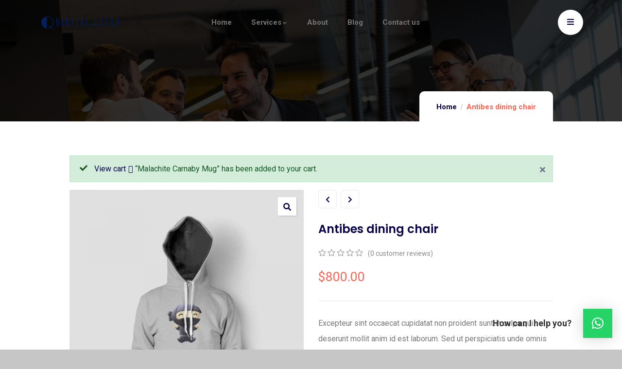

--- FILE ---
content_type: text/html; charset=UTF-8
request_url: https://digitalquest.in/product/antibes-dining-chair/?add-to-cart=532
body_size: 19714
content:
<!DOCTYPE html>
<html lang="en-US" prefix="og: https://ogp.me/ns#" class="no-js">
<head>
  	<meta http-equiv="content-type" content="text/html; charset=UTF-8">
  	<meta name="viewport" content="width=device-width, initial-scale=1">
   <link rel="profile" href="https://gmpg.org/xfn/11">
  	
<!-- Search Engine Optimization by Rank Math - https://rankmath.com/ -->
<title>Antibes dining chair - Digital Quest</title>
<meta name="description" content="Excepteur sint occaecat cupidatat non proident sunt in culpa qui deserunt mollit anim id est laborum. Sed ut perspiciatis unde omnis iste natus error sit voluptatem accusantium doloremque laudantium, totam rem aperiam inventore."/>
<meta name="robots" content="index, follow, max-snippet:-1, max-video-preview:-1, max-image-preview:large"/>
<link rel="canonical" href="https://digitalquest.in/product/antibes-dining-chair/" />
<meta property="og:locale" content="en_US" />
<meta property="og:type" content="product" />
<meta property="og:title" content="Antibes dining chair - Digital Quest" />
<meta property="og:description" content="Excepteur sint occaecat cupidatat non proident sunt in culpa qui deserunt mollit anim id est laborum. Sed ut perspiciatis unde omnis iste natus error sit voluptatem accusantium doloremque laudantium, totam rem aperiam inventore." />
<meta property="og:url" content="https://digitalquest.in/product/antibes-dining-chair/" />
<meta property="og:site_name" content="Digital Quest" />
<meta property="og:image" content="https://digitalquest.in/wp-content/uploads/2021/03/product-7.jpg" />
<meta property="og:image:secure_url" content="https://digitalquest.in/wp-content/uploads/2021/03/product-7.jpg" />
<meta property="og:image:width" content="800" />
<meta property="og:image:height" content="880" />
<meta property="og:image:alt" content="Antibes dining chair" />
<meta property="og:image:type" content="image/jpeg" />
<meta property="product:price:amount" content="800" />
<meta property="product:price:currency" content="USD" />
<meta property="product:availability" content="instock" />
<meta name="twitter:card" content="summary_large_image" />
<meta name="twitter:title" content="Antibes dining chair - Digital Quest" />
<meta name="twitter:description" content="Excepteur sint occaecat cupidatat non proident sunt in culpa qui deserunt mollit anim id est laborum. Sed ut perspiciatis unde omnis iste natus error sit voluptatem accusantium doloremque laudantium, totam rem aperiam inventore." />
<meta name="twitter:image" content="https://digitalquest.in/wp-content/uploads/2021/03/product-7.jpg" />
<meta name="twitter:label1" content="Price" />
<meta name="twitter:data1" content="&#036;800.00" />
<meta name="twitter:label2" content="Availability" />
<meta name="twitter:data2" content="In stock" />
<script type="application/ld+json" class="rank-math-schema">{"@context":"https://schema.org","@graph":[{"@type":"Organization","@id":"https://digitalquest.in/#organization","name":"Digital Quest","url":"https://digitalquest.in"},{"@type":"WebSite","@id":"https://digitalquest.in/#website","url":"https://digitalquest.in","name":"Digital Quest","publisher":{"@id":"https://digitalquest.in/#organization"},"inLanguage":"en-US"},{"@type":"ImageObject","@id":"https://digitalquest.in/wp-content/uploads/2021/03/product-7.jpg","url":"https://digitalquest.in/wp-content/uploads/2021/03/product-7.jpg","width":"800","height":"880","inLanguage":"en-US"},{"@type":"ItemPage","@id":"https://digitalquest.in/product/antibes-dining-chair/#webpage","url":"https://digitalquest.in/product/antibes-dining-chair/","name":"Antibes dining chair - Digital Quest","datePublished":"2021-03-18T08:29:41+00:00","dateModified":"2021-03-18T08:29:41+00:00","isPartOf":{"@id":"https://digitalquest.in/#website"},"primaryImageOfPage":{"@id":"https://digitalquest.in/wp-content/uploads/2021/03/product-7.jpg"},"inLanguage":"en-US"},{"@type":"Product","name":"Antibes dining chair - Digital Quest","description":"Excepteur sint occaecat cupidatat non proident sunt in culpa qui deserunt mollit anim id est laborum. Sed ut perspiciatis unde omnis iste natus error sit voluptatem accusantium doloremque laudantium, totam rem aperiam inventore.","category":"Uncategorized","mainEntityOfPage":{"@id":"https://digitalquest.in/product/antibes-dining-chair/#webpage"},"image":[{"@type":"ImageObject","url":"https://digitalquest.in/wp-content/uploads/2021/03/product-7.jpg","height":"880","width":"800"},{"@type":"ImageObject","url":"https://digitalquest.in/wp-content/uploads/2021/03/product-2.jpg","height":"880","width":"800"},{"@type":"ImageObject","url":"https://digitalquest.in/wp-content/uploads/2021/03/product-1.jpg","height":"880","width":"800"},{"@type":"ImageObject","url":"https://digitalquest.in/wp-content/uploads/2021/03/product-9.jpg","height":"880","width":"800"}],"offers":{"@type":"Offer","price":"800.00","priceCurrency":"USD","priceValidUntil":"2027-12-31","availability":"http://schema.org/InStock","itemCondition":"NewCondition","url":"https://digitalquest.in/product/antibes-dining-chair/","seller":{"@type":"Organization","@id":"https://digitalquest.in/","name":"Digital Quest","url":"https://digitalquest.in","logo":""}},"@id":"https://digitalquest.in/product/antibes-dining-chair/#richSnippet"}]}</script>
<!-- /Rank Math WordPress SEO plugin -->

<link rel='dns-prefetch' href='//fonts.googleapis.com' />
<link rel="alternate" type="application/rss+xml" title="Digital Quest &raquo; Feed" href="https://digitalquest.in/feed/" />
<link rel="alternate" type="application/rss+xml" title="Digital Quest &raquo; Comments Feed" href="https://digitalquest.in/comments/feed/" />
<link rel="alternate" type="application/rss+xml" title="Digital Quest &raquo; Antibes dining chair Comments Feed" href="https://digitalquest.in/product/antibes-dining-chair/feed/" />
<style id='wp-img-auto-sizes-contain-inline-css' type='text/css'>
img:is([sizes=auto i],[sizes^="auto," i]){contain-intrinsic-size:3000px 1500px}
/*# sourceURL=wp-img-auto-sizes-contain-inline-css */
</style>

<style id='wp-emoji-styles-inline-css' type='text/css'>

	img.wp-smiley, img.emoji {
		display: inline !important;
		border: none !important;
		box-shadow: none !important;
		height: 1em !important;
		width: 1em !important;
		margin: 0 0.07em !important;
		vertical-align: -0.1em !important;
		background: none !important;
		padding: 0 !important;
	}
/*# sourceURL=wp-emoji-styles-inline-css */
</style>
<link rel='stylesheet' id='wp-block-library-css' href='https://digitalquest.in/wp-includes/css/dist/block-library/style.min.css?ver=6.9' type='text/css' media='all' />
<style id='wp-block-archives-inline-css' type='text/css'>
.wp-block-archives{box-sizing:border-box}.wp-block-archives-dropdown label{display:block}
/*# sourceURL=https://digitalquest.in/wp-includes/blocks/archives/style.min.css */
</style>
<style id='wp-block-categories-inline-css' type='text/css'>
.wp-block-categories{box-sizing:border-box}.wp-block-categories.alignleft{margin-right:2em}.wp-block-categories.alignright{margin-left:2em}.wp-block-categories.wp-block-categories-dropdown.aligncenter{text-align:center}.wp-block-categories .wp-block-categories__label{display:block;width:100%}
/*# sourceURL=https://digitalquest.in/wp-includes/blocks/categories/style.min.css */
</style>
<style id='wp-block-heading-inline-css' type='text/css'>
h1:where(.wp-block-heading).has-background,h2:where(.wp-block-heading).has-background,h3:where(.wp-block-heading).has-background,h4:where(.wp-block-heading).has-background,h5:where(.wp-block-heading).has-background,h6:where(.wp-block-heading).has-background{padding:1.25em 2.375em}h1.has-text-align-left[style*=writing-mode]:where([style*=vertical-lr]),h1.has-text-align-right[style*=writing-mode]:where([style*=vertical-rl]),h2.has-text-align-left[style*=writing-mode]:where([style*=vertical-lr]),h2.has-text-align-right[style*=writing-mode]:where([style*=vertical-rl]),h3.has-text-align-left[style*=writing-mode]:where([style*=vertical-lr]),h3.has-text-align-right[style*=writing-mode]:where([style*=vertical-rl]),h4.has-text-align-left[style*=writing-mode]:where([style*=vertical-lr]),h4.has-text-align-right[style*=writing-mode]:where([style*=vertical-rl]),h5.has-text-align-left[style*=writing-mode]:where([style*=vertical-lr]),h5.has-text-align-right[style*=writing-mode]:where([style*=vertical-rl]),h6.has-text-align-left[style*=writing-mode]:where([style*=vertical-lr]),h6.has-text-align-right[style*=writing-mode]:where([style*=vertical-rl]){rotate:180deg}
/*# sourceURL=https://digitalquest.in/wp-includes/blocks/heading/style.min.css */
</style>
<style id='wp-block-group-inline-css' type='text/css'>
.wp-block-group{box-sizing:border-box}:where(.wp-block-group.wp-block-group-is-layout-constrained){position:relative}
/*# sourceURL=https://digitalquest.in/wp-includes/blocks/group/style.min.css */
</style>
<style id='wp-block-group-theme-inline-css' type='text/css'>
:where(.wp-block-group.has-background){padding:1.25em 2.375em}
/*# sourceURL=https://digitalquest.in/wp-includes/blocks/group/theme.min.css */
</style>
<link rel='stylesheet' id='wc-blocks-style-css' href='https://digitalquest.in/wp-content/plugins/woocommerce/assets/client/blocks/wc-blocks.css?ver=wc-9.2.4' type='text/css' media='all' />
<style id='global-styles-inline-css' type='text/css'>
:root{--wp--preset--aspect-ratio--square: 1;--wp--preset--aspect-ratio--4-3: 4/3;--wp--preset--aspect-ratio--3-4: 3/4;--wp--preset--aspect-ratio--3-2: 3/2;--wp--preset--aspect-ratio--2-3: 2/3;--wp--preset--aspect-ratio--16-9: 16/9;--wp--preset--aspect-ratio--9-16: 9/16;--wp--preset--color--black: #000000;--wp--preset--color--cyan-bluish-gray: #abb8c3;--wp--preset--color--white: #ffffff;--wp--preset--color--pale-pink: #f78da7;--wp--preset--color--vivid-red: #cf2e2e;--wp--preset--color--luminous-vivid-orange: #ff6900;--wp--preset--color--luminous-vivid-amber: #fcb900;--wp--preset--color--light-green-cyan: #7bdcb5;--wp--preset--color--vivid-green-cyan: #00d084;--wp--preset--color--pale-cyan-blue: #8ed1fc;--wp--preset--color--vivid-cyan-blue: #0693e3;--wp--preset--color--vivid-purple: #9b51e0;--wp--preset--gradient--vivid-cyan-blue-to-vivid-purple: linear-gradient(135deg,rgb(6,147,227) 0%,rgb(155,81,224) 100%);--wp--preset--gradient--light-green-cyan-to-vivid-green-cyan: linear-gradient(135deg,rgb(122,220,180) 0%,rgb(0,208,130) 100%);--wp--preset--gradient--luminous-vivid-amber-to-luminous-vivid-orange: linear-gradient(135deg,rgb(252,185,0) 0%,rgb(255,105,0) 100%);--wp--preset--gradient--luminous-vivid-orange-to-vivid-red: linear-gradient(135deg,rgb(255,105,0) 0%,rgb(207,46,46) 100%);--wp--preset--gradient--very-light-gray-to-cyan-bluish-gray: linear-gradient(135deg,rgb(238,238,238) 0%,rgb(169,184,195) 100%);--wp--preset--gradient--cool-to-warm-spectrum: linear-gradient(135deg,rgb(74,234,220) 0%,rgb(151,120,209) 20%,rgb(207,42,186) 40%,rgb(238,44,130) 60%,rgb(251,105,98) 80%,rgb(254,248,76) 100%);--wp--preset--gradient--blush-light-purple: linear-gradient(135deg,rgb(255,206,236) 0%,rgb(152,150,240) 100%);--wp--preset--gradient--blush-bordeaux: linear-gradient(135deg,rgb(254,205,165) 0%,rgb(254,45,45) 50%,rgb(107,0,62) 100%);--wp--preset--gradient--luminous-dusk: linear-gradient(135deg,rgb(255,203,112) 0%,rgb(199,81,192) 50%,rgb(65,88,208) 100%);--wp--preset--gradient--pale-ocean: linear-gradient(135deg,rgb(255,245,203) 0%,rgb(182,227,212) 50%,rgb(51,167,181) 100%);--wp--preset--gradient--electric-grass: linear-gradient(135deg,rgb(202,248,128) 0%,rgb(113,206,126) 100%);--wp--preset--gradient--midnight: linear-gradient(135deg,rgb(2,3,129) 0%,rgb(40,116,252) 100%);--wp--preset--font-size--small: 13px;--wp--preset--font-size--medium: 20px;--wp--preset--font-size--large: 36px;--wp--preset--font-size--x-large: 42px;--wp--preset--font-family--inter: "Inter", sans-serif;--wp--preset--font-family--cardo: Cardo;--wp--preset--spacing--20: 0.44rem;--wp--preset--spacing--30: 0.67rem;--wp--preset--spacing--40: 1rem;--wp--preset--spacing--50: 1.5rem;--wp--preset--spacing--60: 2.25rem;--wp--preset--spacing--70: 3.38rem;--wp--preset--spacing--80: 5.06rem;--wp--preset--shadow--natural: 6px 6px 9px rgba(0, 0, 0, 0.2);--wp--preset--shadow--deep: 12px 12px 50px rgba(0, 0, 0, 0.4);--wp--preset--shadow--sharp: 6px 6px 0px rgba(0, 0, 0, 0.2);--wp--preset--shadow--outlined: 6px 6px 0px -3px rgb(255, 255, 255), 6px 6px rgb(0, 0, 0);--wp--preset--shadow--crisp: 6px 6px 0px rgb(0, 0, 0);}:where(.is-layout-flex){gap: 0.5em;}:where(.is-layout-grid){gap: 0.5em;}body .is-layout-flex{display: flex;}.is-layout-flex{flex-wrap: wrap;align-items: center;}.is-layout-flex > :is(*, div){margin: 0;}body .is-layout-grid{display: grid;}.is-layout-grid > :is(*, div){margin: 0;}:where(.wp-block-columns.is-layout-flex){gap: 2em;}:where(.wp-block-columns.is-layout-grid){gap: 2em;}:where(.wp-block-post-template.is-layout-flex){gap: 1.25em;}:where(.wp-block-post-template.is-layout-grid){gap: 1.25em;}.has-black-color{color: var(--wp--preset--color--black) !important;}.has-cyan-bluish-gray-color{color: var(--wp--preset--color--cyan-bluish-gray) !important;}.has-white-color{color: var(--wp--preset--color--white) !important;}.has-pale-pink-color{color: var(--wp--preset--color--pale-pink) !important;}.has-vivid-red-color{color: var(--wp--preset--color--vivid-red) !important;}.has-luminous-vivid-orange-color{color: var(--wp--preset--color--luminous-vivid-orange) !important;}.has-luminous-vivid-amber-color{color: var(--wp--preset--color--luminous-vivid-amber) !important;}.has-light-green-cyan-color{color: var(--wp--preset--color--light-green-cyan) !important;}.has-vivid-green-cyan-color{color: var(--wp--preset--color--vivid-green-cyan) !important;}.has-pale-cyan-blue-color{color: var(--wp--preset--color--pale-cyan-blue) !important;}.has-vivid-cyan-blue-color{color: var(--wp--preset--color--vivid-cyan-blue) !important;}.has-vivid-purple-color{color: var(--wp--preset--color--vivid-purple) !important;}.has-black-background-color{background-color: var(--wp--preset--color--black) !important;}.has-cyan-bluish-gray-background-color{background-color: var(--wp--preset--color--cyan-bluish-gray) !important;}.has-white-background-color{background-color: var(--wp--preset--color--white) !important;}.has-pale-pink-background-color{background-color: var(--wp--preset--color--pale-pink) !important;}.has-vivid-red-background-color{background-color: var(--wp--preset--color--vivid-red) !important;}.has-luminous-vivid-orange-background-color{background-color: var(--wp--preset--color--luminous-vivid-orange) !important;}.has-luminous-vivid-amber-background-color{background-color: var(--wp--preset--color--luminous-vivid-amber) !important;}.has-light-green-cyan-background-color{background-color: var(--wp--preset--color--light-green-cyan) !important;}.has-vivid-green-cyan-background-color{background-color: var(--wp--preset--color--vivid-green-cyan) !important;}.has-pale-cyan-blue-background-color{background-color: var(--wp--preset--color--pale-cyan-blue) !important;}.has-vivid-cyan-blue-background-color{background-color: var(--wp--preset--color--vivid-cyan-blue) !important;}.has-vivid-purple-background-color{background-color: var(--wp--preset--color--vivid-purple) !important;}.has-black-border-color{border-color: var(--wp--preset--color--black) !important;}.has-cyan-bluish-gray-border-color{border-color: var(--wp--preset--color--cyan-bluish-gray) !important;}.has-white-border-color{border-color: var(--wp--preset--color--white) !important;}.has-pale-pink-border-color{border-color: var(--wp--preset--color--pale-pink) !important;}.has-vivid-red-border-color{border-color: var(--wp--preset--color--vivid-red) !important;}.has-luminous-vivid-orange-border-color{border-color: var(--wp--preset--color--luminous-vivid-orange) !important;}.has-luminous-vivid-amber-border-color{border-color: var(--wp--preset--color--luminous-vivid-amber) !important;}.has-light-green-cyan-border-color{border-color: var(--wp--preset--color--light-green-cyan) !important;}.has-vivid-green-cyan-border-color{border-color: var(--wp--preset--color--vivid-green-cyan) !important;}.has-pale-cyan-blue-border-color{border-color: var(--wp--preset--color--pale-cyan-blue) !important;}.has-vivid-cyan-blue-border-color{border-color: var(--wp--preset--color--vivid-cyan-blue) !important;}.has-vivid-purple-border-color{border-color: var(--wp--preset--color--vivid-purple) !important;}.has-vivid-cyan-blue-to-vivid-purple-gradient-background{background: var(--wp--preset--gradient--vivid-cyan-blue-to-vivid-purple) !important;}.has-light-green-cyan-to-vivid-green-cyan-gradient-background{background: var(--wp--preset--gradient--light-green-cyan-to-vivid-green-cyan) !important;}.has-luminous-vivid-amber-to-luminous-vivid-orange-gradient-background{background: var(--wp--preset--gradient--luminous-vivid-amber-to-luminous-vivid-orange) !important;}.has-luminous-vivid-orange-to-vivid-red-gradient-background{background: var(--wp--preset--gradient--luminous-vivid-orange-to-vivid-red) !important;}.has-very-light-gray-to-cyan-bluish-gray-gradient-background{background: var(--wp--preset--gradient--very-light-gray-to-cyan-bluish-gray) !important;}.has-cool-to-warm-spectrum-gradient-background{background: var(--wp--preset--gradient--cool-to-warm-spectrum) !important;}.has-blush-light-purple-gradient-background{background: var(--wp--preset--gradient--blush-light-purple) !important;}.has-blush-bordeaux-gradient-background{background: var(--wp--preset--gradient--blush-bordeaux) !important;}.has-luminous-dusk-gradient-background{background: var(--wp--preset--gradient--luminous-dusk) !important;}.has-pale-ocean-gradient-background{background: var(--wp--preset--gradient--pale-ocean) !important;}.has-electric-grass-gradient-background{background: var(--wp--preset--gradient--electric-grass) !important;}.has-midnight-gradient-background{background: var(--wp--preset--gradient--midnight) !important;}.has-small-font-size{font-size: var(--wp--preset--font-size--small) !important;}.has-medium-font-size{font-size: var(--wp--preset--font-size--medium) !important;}.has-large-font-size{font-size: var(--wp--preset--font-size--large) !important;}.has-x-large-font-size{font-size: var(--wp--preset--font-size--x-large) !important;}
/*# sourceURL=global-styles-inline-css */
</style>

<style id='classic-theme-styles-inline-css' type='text/css'>
/*! This file is auto-generated */
.wp-block-button__link{color:#fff;background-color:#32373c;border-radius:9999px;box-shadow:none;text-decoration:none;padding:calc(.667em + 2px) calc(1.333em + 2px);font-size:1.125em}.wp-block-file__button{background:#32373c;color:#fff;text-decoration:none}
/*# sourceURL=/wp-includes/css/classic-themes.min.css */
</style>
<link rel='stylesheet' id='contact-form-7-css' href='https://digitalquest.in/wp-content/plugins/contact-form-7/includes/css/styles.css?ver=5.9.8' type='text/css' media='all' />
<link rel='stylesheet' id='photoswipe-css' href='https://digitalquest.in/wp-content/plugins/woocommerce/assets/css/photoswipe/photoswipe.min.css?ver=9.2.4' type='text/css' media='all' />
<link rel='stylesheet' id='photoswipe-default-skin-css' href='https://digitalquest.in/wp-content/plugins/woocommerce/assets/css/photoswipe/default-skin/default-skin.min.css?ver=9.2.4' type='text/css' media='all' />
<style id='woocommerce-inline-inline-css' type='text/css'>
.woocommerce form .form-row .required { visibility: visible; }
/*# sourceURL=woocommerce-inline-inline-css */
</style>
<link rel='stylesheet' id='qlwapp-css' href='https://digitalquest.in/wp-content/plugins/wp-whatsapp-chat/build/frontend/css/style.css?ver=7.4.5' type='text/css' media='all' />
<link rel='stylesheet' id='qempo-fonts-css' href='https://fonts.googleapis.com/css2?family=Roboto:wght@400;500;700;800&#038;family=Poppins:wght@600&#038;display=swap' type='text/css' media='all' />
<link rel='stylesheet' id='dashicons-css' href='https://digitalquest.in/wp-includes/css/dashicons.min.css?ver=6.9' type='text/css' media='all' />
<link rel='stylesheet' id='owl-carousel-css' href='https://digitalquest.in/wp-content/themes/qempo/js/owl-carousel/assets/owl.carousel.css?ver=6.9' type='text/css' media='all' />
<link rel='stylesheet' id='magnific-css' href='https://digitalquest.in/wp-content/themes/qempo/js/magnific/magnific-popup.css?ver=6.9' type='text/css' media='all' />
<link rel='stylesheet' id='fontawesome-css' href='https://digitalquest.in/wp-content/themes/qempo/css/fontawesome/css/all.css?ver=6.9' type='text/css' media='all' />
<link rel='stylesheet' id='line-awesome-css' href='https://digitalquest.in/wp-content/themes/qempo/css/line-awesome/css/line-awesome.min.css?ver=6.9' type='text/css' media='all' />
<link rel='stylesheet' id='qempo-style-css' href='https://digitalquest.in/wp-content/themes/qempo/style.css?ver=6.9' type='text/css' media='all' />
<link rel='stylesheet' id='bootstrap-css' href='https://digitalquest.in/wp-content/themes/qempo/css/bootstrap.css?ver=1.1.9' type='text/css' media='all' />
<link rel='stylesheet' id='qempo-template-css' href='https://digitalquest.in/wp-content/themes/qempo/css/template.css?ver=1.1.9' type='text/css' media='all' />
<link rel='stylesheet' id='qempo-woocoomerce-css' href='https://digitalquest.in/wp-content/themes/qempo/css/woocommerce.css?ver=1.1.9' type='text/css' media='all' />
<link rel='stylesheet' id='qempo-custom-style-color-css' href='https://digitalquest.in/wp-content/themes/qempo/css/custom_script.css?ver=6.9' type='text/css' media='all' />
<style id='qempo-custom-style-color-inline-css' type='text/css'>
 :root{ }
/*# sourceURL=qempo-custom-style-color-inline-css */
</style>
<script type="text/javascript" src="https://digitalquest.in/wp-includes/js/jquery/jquery.min.js?ver=3.7.1" id="jquery-core-js"></script>
<script type="text/javascript" src="https://digitalquest.in/wp-includes/js/jquery/jquery-migrate.min.js?ver=3.4.1" id="jquery-migrate-js"></script>
<script type="text/javascript" src="https://digitalquest.in/wp-content/plugins/woocommerce/assets/js/zoom/jquery.zoom.min.js?ver=1.7.21-wc.9.2.4" id="zoom-js" defer="defer" data-wp-strategy="defer"></script>
<script type="text/javascript" src="https://digitalquest.in/wp-content/plugins/woocommerce/assets/js/flexslider/jquery.flexslider.min.js?ver=2.7.2-wc.9.2.4" id="flexslider-js" defer="defer" data-wp-strategy="defer"></script>
<script type="text/javascript" src="https://digitalquest.in/wp-content/plugins/woocommerce/assets/js/photoswipe/photoswipe.min.js?ver=4.1.1-wc.9.2.4" id="photoswipe-js" defer="defer" data-wp-strategy="defer"></script>
<script type="text/javascript" src="https://digitalquest.in/wp-content/plugins/woocommerce/assets/js/photoswipe/photoswipe-ui-default.min.js?ver=4.1.1-wc.9.2.4" id="photoswipe-ui-default-js" defer="defer" data-wp-strategy="defer"></script>
<script type="text/javascript" id="wc-single-product-js-extra">
/* <![CDATA[ */
var wc_single_product_params = {"i18n_required_rating_text":"Please select a rating","review_rating_required":"yes","flexslider":{"rtl":false,"animation":"slide","smoothHeight":true,"directionNav":false,"controlNav":"thumbnails","slideshow":false,"animationSpeed":500,"animationLoop":false,"allowOneSlide":false},"zoom_enabled":"1","zoom_options":[],"photoswipe_enabled":"1","photoswipe_options":{"shareEl":false,"closeOnScroll":false,"history":false,"hideAnimationDuration":0,"showAnimationDuration":0},"flexslider_enabled":"1"};
//# sourceURL=wc-single-product-js-extra
/* ]]> */
</script>
<script type="text/javascript" src="https://digitalquest.in/wp-content/plugins/woocommerce/assets/js/frontend/single-product.min.js?ver=9.2.4" id="wc-single-product-js" defer="defer" data-wp-strategy="defer"></script>
<script type="text/javascript" src="https://digitalquest.in/wp-content/plugins/woocommerce/assets/js/jquery-blockui/jquery.blockUI.min.js?ver=2.7.0-wc.9.2.4" id="jquery-blockui-js" defer="defer" data-wp-strategy="defer"></script>
<script type="text/javascript" src="https://digitalquest.in/wp-content/plugins/woocommerce/assets/js/js-cookie/js.cookie.min.js?ver=2.1.4-wc.9.2.4" id="js-cookie-js" defer="defer" data-wp-strategy="defer"></script>
<script type="text/javascript" id="woocommerce-js-extra">
/* <![CDATA[ */
var woocommerce_params = {"ajax_url":"/wp-admin/admin-ajax.php","wc_ajax_url":"/?wc-ajax=%%endpoint%%"};
//# sourceURL=woocommerce-js-extra
/* ]]> */
</script>
<script type="text/javascript" src="https://digitalquest.in/wp-content/plugins/woocommerce/assets/js/frontend/woocommerce.min.js?ver=9.2.4" id="woocommerce-js" defer="defer" data-wp-strategy="defer"></script>
<script type="text/javascript" src="https://digitalquest.in/wp-content/themes/qempo/js/bootstrap.min.js?ver=6.9" id="bootstrap-js"></script>
<script type="text/javascript" src="https://digitalquest.in/wp-content/themes/qempo/js/perfect-scrollbar.jquery.min.js?ver=6.9" id="perfect-scrollbar-js"></script>
<script type="text/javascript" src="https://digitalquest.in/wp-content/themes/qempo/js/magnific/jquery.magnific-popup.min.js?ver=6.9" id="jquery-magnific-popup-js"></script>
<script type="text/javascript" src="https://digitalquest.in/wp-content/plugins/woocommerce/assets/js/jquery-cookie/jquery.cookie.min.js?ver=1.4.1-wc.9.2.4" id="jquery-cookie-js" defer="defer" data-wp-strategy="defer"></script>
<script type="text/javascript" src="https://digitalquest.in/wp-content/themes/qempo/js/owl-carousel/owl.carousel.min.js?ver=6.9" id="owl-carousel-js"></script>
<script type="text/javascript" src="https://digitalquest.in/wp-content/themes/qempo/js/jquery.appear.js?ver=6.9" id="jquery-appear-js"></script>
<script type="text/javascript" src="https://digitalquest.in/wp-content/themes/qempo/js/smooth-scroll.js?ver=6.9" id="smooth-scroll-js"></script>
<script type="text/javascript" src="https://digitalquest.in/wp-includes/js/imagesloaded.min.js?ver=5.0.0" id="imagesloaded-js"></script>
<script type="text/javascript" src="https://digitalquest.in/wp-includes/js/masonry.min.js?ver=4.2.2" id="masonry-js"></script>
<script type="text/javascript" src="https://digitalquest.in/wp-includes/js/jquery/jquery.masonry.min.js?ver=3.1.2b" id="jquery-masonry-js"></script>
<script type="text/javascript" src="https://digitalquest.in/wp-content/themes/qempo/js/main.js?ver=6.9" id="qempo-main-js"></script>
<script type="text/javascript" src="https://digitalquest.in/wp-content/themes/qempo/js/woocommerce.js?ver=6.9" id="qempo-woocommerce-js"></script>
<script type="text/javascript" id="wc-add-to-cart-js-extra">
/* <![CDATA[ */
var wc_add_to_cart_params = {"ajax_url":"/wp-admin/admin-ajax.php","wc_ajax_url":"/?wc-ajax=%%endpoint%%","i18n_view_cart":"View cart","cart_url":"https://digitalquest.in/cart/","is_cart":"","cart_redirect_after_add":"no"};
//# sourceURL=wc-add-to-cart-js-extra
/* ]]> */
</script>
<script type="text/javascript" src="https://digitalquest.in/wp-content/plugins/woocommerce/assets/js/frontend/add-to-cart.min.js?ver=9.2.4" id="wc-add-to-cart-js" defer="defer" data-wp-strategy="defer"></script>
<link rel="https://api.w.org/" href="https://digitalquest.in/wp-json/" /><link rel="alternate" title="JSON" type="application/json" href="https://digitalquest.in/wp-json/wp/v2/product/535" /><link rel="EditURI" type="application/rsd+xml" title="RSD" href="https://digitalquest.in/xmlrpc.php?rsd" />
<meta name="generator" content="WordPress 6.9" />
<link rel='shortlink' href='https://digitalquest.in/?p=535' />
<meta name="generator" content="Redux 4.4.18" /><script type="application/ld+json">
{
  "@context": "https://schema.org",
  "@type": "LocalBusiness",
  "name": "Digital Quest - Digital Marketing Trainings KPHB",
  "image": "https://digitalquest.in/wp-content/uploads/2020/12/DQ-logo.png",
  "@id": "",
  "url": "https://digitalquest.in/",
  "telephone": "063007 47811",
  "address": {
    "@type": "PostalAddress",
    "streetAddress": "Shop No: 343, 2nd Floor, Padmavathi Plaza, Metro Station, beside KPHB, Bhagya Nagar Colony, Kukatpally",
    "addressLocality": "Hyderabad",
    "postalCode": "500072",
    "addressCountry": "IN"
  },
  "geo": {
    "@type": "GeoCoordinates",
    "latitude": 17.4949478,
    "longitude": 78.4006029
  },
  "openingHoursSpecification": [{
    "@type": "OpeningHoursSpecification",
    "dayOfWeek": "Monday",
    "opens": "10:00",
    "closes": "18:00"
  },{
    "@type": "OpeningHoursSpecification",
    "dayOfWeek": "Tuesday",
    "opens": "10:00",
    "closes": "18:00"
  },{
    "@type": "OpeningHoursSpecification",
    "dayOfWeek": "Wednesday",
    "opens": "10:00",
    "closes": "18:00"
  },{
    "@type": "OpeningHoursSpecification",
    "dayOfWeek": "Thursday",
    "opens": "10:00",
    "closes": "18:00"
  },{
    "@type": "OpeningHoursSpecification",
    "dayOfWeek": "Friday",
    "opens": "10:00",
    "closes": "18:00"
  },{
    "@type": "OpeningHoursSpecification",
    "dayOfWeek": "Saturday",
    "opens": "10:00",
    "closes": "18:00"
  }],
  "sameAs": [
    "https://www.facebook.com/DigitalQuest",
    "https://twitter.com/digitalquest2",
    "https://www.youtube.com/channel/UChyAsYawKt4t7bD10Yoz_nQ",
    "https://www.instagram.com/digitalquestind/"
  ] 
}
</script><script> var ajaxurl = "https://digitalquest.in/wp-admin/admin-ajax.php";</script><script> var ajaxurl = "https://digitalquest.in/wp-admin/admin-ajax.php";</script>	<noscript><style>.woocommerce-product-gallery{ opacity: 1 !important; }</style></noscript>
	<meta name="generator" content="Elementor 3.24.0; features: additional_custom_breakpoints; settings: css_print_method-internal, google_font-enabled, font_display-auto">
			<style>
				.e-con.e-parent:nth-of-type(n+4):not(.e-lazyloaded):not(.e-no-lazyload),
				.e-con.e-parent:nth-of-type(n+4):not(.e-lazyloaded):not(.e-no-lazyload) * {
					background-image: none !important;
				}
				@media screen and (max-height: 1024px) {
					.e-con.e-parent:nth-of-type(n+3):not(.e-lazyloaded):not(.e-no-lazyload),
					.e-con.e-parent:nth-of-type(n+3):not(.e-lazyloaded):not(.e-no-lazyload) * {
						background-image: none !important;
					}
				}
				@media screen and (max-height: 640px) {
					.e-con.e-parent:nth-of-type(n+2):not(.e-lazyloaded):not(.e-no-lazyload),
					.e-con.e-parent:nth-of-type(n+2):not(.e-lazyloaded):not(.e-no-lazyload) * {
						background-image: none !important;
					}
				}
			</style>
			<style type="text/css" id="custom-background-css">
body.custom-background { background-color: #c6c6c6; }
</style>
	<meta name="generator" content="Powered by Slider Revolution 6.5.8 - responsive, Mobile-Friendly Slider Plugin for WordPress with comfortable drag and drop interface." />
<meta name="google-site-verification" content="fK_IqxAJpnu9Eq1HU9WZKm0iS55MmbcNJj3b5hTt0y8" />
<!-- Global site tag (gtag.js) - Google Analytics -->
<script async src="https://www.googletagmanager.com/gtag/js?id=G-WDKTTNZK54"></script>
<script>
  window.dataLayer = window.dataLayer || [];
  function gtag(){dataLayer.push(arguments);}
  gtag('js', new Date());

  gtag('config', 'G-WDKTTNZK54');
</script>
<style class='wp-fonts-local' type='text/css'>
@font-face{font-family:Inter;font-style:normal;font-weight:300 900;font-display:fallback;src:url('https://digitalquest.in/wp-content/plugins/woocommerce/assets/fonts/Inter-VariableFont_slnt,wght.woff2') format('woff2');font-stretch:normal;}
@font-face{font-family:Cardo;font-style:normal;font-weight:400;font-display:fallback;src:url('https://digitalquest.in/wp-content/plugins/woocommerce/assets/fonts/cardo_normal_400.woff2') format('woff2');}
</style>
<link rel="icon" href="https://digitalquest.in/wp-content/uploads/2020/12/cropped-WhatsApp-Image-2025-07-04-at-5.34.01-PM-32x32.jpeg" sizes="32x32" />
<link rel="icon" href="https://digitalquest.in/wp-content/uploads/2020/12/cropped-WhatsApp-Image-2025-07-04-at-5.34.01-PM-192x192.jpeg" sizes="192x192" />
<link rel="apple-touch-icon" href="https://digitalquest.in/wp-content/uploads/2020/12/cropped-WhatsApp-Image-2025-07-04-at-5.34.01-PM-180x180.jpeg" />
<meta name="msapplication-TileImage" content="https://digitalquest.in/wp-content/uploads/2020/12/cropped-WhatsApp-Image-2025-07-04-at-5.34.01-PM-270x270.jpeg" />
<script type="text/javascript">function setREVStartSize(e){
			//window.requestAnimationFrame(function() {				 
				window.RSIW = window.RSIW===undefined ? window.innerWidth : window.RSIW;	
				window.RSIH = window.RSIH===undefined ? window.innerHeight : window.RSIH;	
				try {								
					var pw = document.getElementById(e.c).parentNode.offsetWidth,
						newh;
					pw = pw===0 || isNaN(pw) ? window.RSIW : pw;
					e.tabw = e.tabw===undefined ? 0 : parseInt(e.tabw);
					e.thumbw = e.thumbw===undefined ? 0 : parseInt(e.thumbw);
					e.tabh = e.tabh===undefined ? 0 : parseInt(e.tabh);
					e.thumbh = e.thumbh===undefined ? 0 : parseInt(e.thumbh);
					e.tabhide = e.tabhide===undefined ? 0 : parseInt(e.tabhide);
					e.thumbhide = e.thumbhide===undefined ? 0 : parseInt(e.thumbhide);
					e.mh = e.mh===undefined || e.mh=="" || e.mh==="auto" ? 0 : parseInt(e.mh,0);		
					if(e.layout==="fullscreen" || e.l==="fullscreen") 						
						newh = Math.max(e.mh,window.RSIH);					
					else{					
						e.gw = Array.isArray(e.gw) ? e.gw : [e.gw];
						for (var i in e.rl) if (e.gw[i]===undefined || e.gw[i]===0) e.gw[i] = e.gw[i-1];					
						e.gh = e.el===undefined || e.el==="" || (Array.isArray(e.el) && e.el.length==0)? e.gh : e.el;
						e.gh = Array.isArray(e.gh) ? e.gh : [e.gh];
						for (var i in e.rl) if (e.gh[i]===undefined || e.gh[i]===0) e.gh[i] = e.gh[i-1];
											
						var nl = new Array(e.rl.length),
							ix = 0,						
							sl;					
						e.tabw = e.tabhide>=pw ? 0 : e.tabw;
						e.thumbw = e.thumbhide>=pw ? 0 : e.thumbw;
						e.tabh = e.tabhide>=pw ? 0 : e.tabh;
						e.thumbh = e.thumbhide>=pw ? 0 : e.thumbh;					
						for (var i in e.rl) nl[i] = e.rl[i]<window.RSIW ? 0 : e.rl[i];
						sl = nl[0];									
						for (var i in nl) if (sl>nl[i] && nl[i]>0) { sl = nl[i]; ix=i;}															
						var m = pw>(e.gw[ix]+e.tabw+e.thumbw) ? 1 : (pw-(e.tabw+e.thumbw)) / (e.gw[ix]);					
						newh =  (e.gh[ix] * m) + (e.tabh + e.thumbh);
					}
					var el = document.getElementById(e.c);
					if (el!==null && el) el.style.height = newh+"px";					
					el = document.getElementById(e.c+"_wrapper");
					if (el!==null && el) {
						el.style.height = newh+"px";
						el.style.display = "block";
					}
				} catch(e){
					console.log("Failure at Presize of Slider:" + e)
				}					   
			//});
		  };</script>
		<style type="text/css" id="wp-custom-css">
			.page-id-2579 .site-header-banner {
    display: none;
}
		</style>
					<style>
				:root {
				--qlwapp-scheme-font-family:inherit;--qlwapp-scheme-font-size:18px;--qlwapp-scheme-icon-size:60px;--qlwapp-scheme-icon-font-size:24px;--qlwapp-scheme-box-message-word-break:break-all;				}
			</style>
			<link rel='stylesheet' id='elementor-icons-css' href='https://digitalquest.in/wp-content/plugins/elementor/assets/lib/eicons/css/elementor-icons.min.css?ver=5.31.0' type='text/css' media='all' />
<link rel='stylesheet' id='elementor-frontend-css' href='https://digitalquest.in/wp-content/plugins/elementor/assets/css/frontend.min.css?ver=3.24.0' type='text/css' media='all' />
<style id='elementor-frontend-inline-css' type='text/css'>
.gv-sticky-wrapper.is-fixed > .elementor-section{background:#E2EEEA!important;}.elementor-bc-flex-widget .elementor-56 .elementor-element.elementor-element-be8a239.elementor-column .elementor-widget-wrap{align-items:center;}.elementor-56 .elementor-element.elementor-element-be8a239.elementor-column.elementor-element[data-element_type="column"] > .elementor-widget-wrap.elementor-element-populated{align-content:center;align-items:center;}.elementor-56 .elementor-element.elementor-element-be8a239.elementor-column > .elementor-widget-wrap{justify-content:center;}.elementor-56 .elementor-element.elementor-element-be8a239 > .elementor-element-populated{padding:0px 15px 0px 15px;}.elementor-56 .elementor-element.elementor-element-63773889 .gsc-logo .site-branding-logo{max-width:500px;}.elementor-56 .elementor-element.elementor-element-63773889 > .elementor-widget-container{margin:5px 0px 0px 0px;}.elementor-56 .elementor-element.elementor-element-63773889{width:var( --container-widget-width, 188.759% );max-width:188.759%;--container-widget-width:188.759%;--container-widget-flex-grow:0;}.elementor-56 .elementor-element.elementor-element-f4c060c > .elementor-element-populated{padding:0px 15px 0px 15px;}.elementor-56 .elementor-element.elementor-element-611e29ac .gva-navigation-menu ul.gva-nav-menu > li .submenu-inner, .gva-navigation-menu ul.gva-nav-menu > li ul.submenu-inner{min-width:250px;}.elementor-56 .elementor-element.elementor-element-611e29ac > .elementor-widget-container{padding:0px 0px 0px 0px;}.elementor-bc-flex-widget .elementor-56 .elementor-element.elementor-element-a8b287c.elementor-column .elementor-widget-wrap{align-items:center;}.elementor-56 .elementor-element.elementor-element-a8b287c.elementor-column.elementor-element[data-element_type="column"] > .elementor-widget-wrap.elementor-element-populated{align-content:center;align-items:center;}.elementor-56 .elementor-element.elementor-element-a8b287c.elementor-column > .elementor-widget-wrap{justify-content:flex-end;}.elementor-56 .elementor-element.elementor-element-a8b287c > .elementor-element-populated{padding:0px 10px 0px 15px;}.elementor-56 .elementor-element.elementor-element-0c4cc20 .gsc-quick-sidebar .title-cart i{font-size:24px;}.elementor-56 .elementor-element.elementor-element-0c4cc20 .gsc-quick-sidebar .title-cart svg{width:24px;}.elementor-56 .elementor-element.elementor-element-0c4cc20 > .elementor-widget-container{margin:0px 0px 0px 2px;}.elementor-56 .elementor-element.elementor-element-0c4cc20{width:auto;max-width:auto;}
.elementor-kit-9{--e-global-typography-primary-font-family:"Roboto";--e-global-typography-primary-font-weight:600;--e-global-typography-secondary-font-family:"Roboto Slab";--e-global-typography-secondary-font-weight:400;--e-global-typography-text-font-family:"Roboto";--e-global-typography-text-font-weight:400;--e-global-typography-accent-font-family:"Roboto";--e-global-typography-accent-font-weight:500;}.elementor-section.elementor-section-boxed > .elementor-container{max-width:1140px;}.e-con{--container-max-width:1140px;}.elementor-widget:not(:last-child){margin-block-end:20px;}.elementor-element{--widgets-spacing:20px 20px;}{}h1.entry-title{display:var(--page-title-display);}@media(max-width:1024px){.elementor-section.elementor-section-boxed > .elementor-container{max-width:1024px;}.e-con{--container-max-width:1024px;}}@media(max-width:767px){.elementor-section.elementor-section-boxed > .elementor-container{max-width:767px;}.e-con{--container-max-width:767px;}}
/*# sourceURL=elementor-frontend-inline-css */
</style>
<link rel='stylesheet' id='swiper-css' href='https://digitalquest.in/wp-content/plugins/elementor/assets/lib/swiper/v8/css/swiper.min.css?ver=8.4.5' type='text/css' media='all' />
<link rel='stylesheet' id='e-swiper-css' href='https://digitalquest.in/wp-content/plugins/elementor/assets/css/conditionals/e-swiper.min.css?ver=3.24.0' type='text/css' media='all' />
<link rel='stylesheet' id='gva-element-base-css' href='https://digitalquest.in/wp-content/plugins/qempo-themer/elementor/assets/css/base.css?ver=6.9' type='text/css' media='all' />
<link rel='stylesheet' id='font-awesome-5-all-css' href='https://digitalquest.in/wp-content/plugins/elementor/assets/lib/font-awesome/css/all.min.css?ver=3.24.0' type='text/css' media='all' />
<link rel='stylesheet' id='font-awesome-4-shim-css' href='https://digitalquest.in/wp-content/plugins/elementor/assets/lib/font-awesome/css/v4-shims.min.css?ver=3.24.0' type='text/css' media='all' />
<link rel='stylesheet' id='google-fonts-1-css' href='https://fonts.googleapis.com/css?family=Roboto%3A100%2C100italic%2C200%2C200italic%2C300%2C300italic%2C400%2C400italic%2C500%2C500italic%2C600%2C600italic%2C700%2C700italic%2C800%2C800italic%2C900%2C900italic%7CRoboto+Slab%3A100%2C100italic%2C200%2C200italic%2C300%2C300italic%2C400%2C400italic%2C500%2C500italic%2C600%2C600italic%2C700%2C700italic%2C800%2C800italic%2C900%2C900italic&#038;display=auto&#038;ver=6.9' type='text/css' media='all' />
<link rel='stylesheet' id='rs-plugin-settings-css' href='https://digitalquest.in/wp-content/plugins/revslider/public/assets/css/rs6.css?ver=6.5.8' type='text/css' media='all' />
<style id='rs-plugin-settings-inline-css' type='text/css'>
#rs-demo-id {}
/*# sourceURL=rs-plugin-settings-inline-css */
</style>
</head>

<body class="wp-singular product-template-default single single-product postid-535 custom-background wp-theme-qempo theme-qempo woocommerce woocommerce-page woocommerce-no-js elementor-default elementor-kit-9">

  	  	<div class="wrapper-page"> <!--page-->
	 		 
	 	<header class="header-builder-frontend header-position-absolute">
			
<div class="header-mobile d-xl-none d-lg-none d-md-block d-sm-block d-xs-block">
  	
  		

  	<div class="header-mobile-content">
		<div class="header-content-inner clearfix"> 
		 
		  	<div class="header-left">
				<div class="logo-mobile">
									  	<a href="https://digitalquest.in/">
					 	<img src="https://digitalquest.in/wp-content/uploads/2020/12/DQ-logo-1.png" alt="Digital Quest" />
				  	</a>
				</div>
		  	</div>

		  	<div class="header-right">

				<div class="main-search gva-search">
					<a class="control-search">
					  <i class="icon fi flaticon-magnifying-glass"></i>
					</a>
					<div class="gva-search-content search-content">
					  	<div class="search-content-inner">
						 	<div class="content-inner"><form method="get" class="searchform gva-main-search" action="https://digitalquest.in/">
	<div class="gva-search">
		<input name="s" maxlength="40" class="form-control input-large input-search" type="text" size="20" placeholder="Search your keyword...">
      <span class="input-group-addon input-large btn-search">
			<input type="submit" class="las" value="&#xf002;" />
		</span>
	</div>
</form>


</div>  
					  	</div>  
					</div>
			 	</div>
			 	
				<div class="canvas-mobile">
  <div class="canvas-menu gva-offcanvas">
      <a class="dropdown-toggle" data-canvas=".mobile" href="#"><i class="icon las la-bars"></i></a>
  </div>
  <div class="gva-offcanvas-content mobile">
    <div class="top-canvas">
              <a class="logo-mm" href="https://digitalquest.in/">
        <img src="https://digitalquest.in/wp-content/uploads/2020/12/DQ-logo-1.png" alt="Digital Quest" />
        </a>
      <a class="control-close-mm" href="#"><i class="far fa-times-circle"></i></a>
    </div>
    <div class="wp-sidebar sidebar">
      <div id="gva-mobile-menu" class="navbar-collapse"><ul id="menu-main-menu" class="gva-nav-menu gva-mobile-menu"><li id="menu-item-2292" class="menu-item menu-item-type-post_type menu-item-object-page menu-item-home menu-item-2292"><a href="https://digitalquest.in/"><span class="menu-title">Home</span></a></li>
<li id="menu-item-1203" class="menu-item menu-item-type-post_type menu-item-object-page menu-item-has-children menu-item-1203"><a href="https://digitalquest.in/digital-marketing-services/"><span class="menu-title">Services</span><span class="caret"></span></a>
<ul class="submenu-inner ">
	<li id="menu-item-1204" class="menu-item menu-item-type-post_type menu-item-object-page menu-item-1204"><a href="https://digitalquest.in/digital-marketing-services/"><span class="menu-title">Digital Marketing Services</span></a></li>
	<li id="menu-item-1551" class="menu-item menu-item-type-post_type menu-item-object-page menu-item-1551"><a href="https://digitalquest.in/digital-marketing-training/"><span class="menu-title">Digital Marketing Training</span></a></li>
	<li id="menu-item-1550" class="menu-item menu-item-type-post_type menu-item-object-page menu-item-1550"><a href="https://digitalquest.in/website-development/"><span class="menu-title">Web Design and Development</span></a></li>
	<li id="menu-item-2178" class="menu-item menu-item-type-post_type menu-item-object-page menu-item-2178"><a href="https://digitalquest.in/product-photography-services/"><span class="menu-title">Product Photography Services</span></a></li>
	<li id="menu-item-2205" class="menu-item menu-item-type-post_type menu-item-object-page menu-item-2205"><a href="https://digitalquest.in/web-hosting-services/"><span class="menu-title">Web Hosting Services</span></a></li>
</ul>
</li>
<li id="menu-item-1198" class="menu-item menu-item-type-post_type menu-item-object-page menu-item-1198"><a href="https://digitalquest.in/about/"><span class="menu-title">About</span></a></li>
<li id="menu-item-1193" class="menu-item menu-item-type-post_type menu-item-object-page menu-item-1193"><a href="https://digitalquest.in/news/"><span class="menu-title">Blog</span></a></li>
<li id="menu-item-2731" class="menu-item menu-item-type-post_type menu-item-object-page menu-item-2731"><a href="https://digitalquest.in/contact-us/"><span class="menu-title">Contact us</span></a></li>
</ul></div>      <div class="after-offcanvas">
        <aside id="block-5" class="widget clearfix widget_block"><div class="wp-block-group"><div class="wp-block-group__inner-container is-layout-flow wp-block-group-is-layout-flow"><h2 class="wp-block-heading">Archives</h2><ul class="wp-block-archives-list wp-block-archives">	<li><a href='https://digitalquest.in/2023/10/'>October 2023</a></li>
	<li><a href='https://digitalquest.in/2021/10/'>October 2021</a></li>
	<li><a href='https://digitalquest.in/2020/12/'>December 2020</a></li>
</ul></div></div></aside><aside id="block-6" class="widget clearfix widget_block"><div class="wp-block-group"><div class="wp-block-group__inner-container is-layout-flow wp-block-group-is-layout-flow"><h2 class="wp-block-heading">Categories</h2><ul class="wp-block-categories-list wp-block-categories">	<li class="cat-item cat-item-59"><a href="https://digitalquest.in/category/digital-marketing-course/">Digital marketing course</a>
</li>
	<li class="cat-item cat-item-52"><a href="https://digitalquest.in/category/paid-marketing/">Paid Marketing</a>
</li>
	<li class="cat-item cat-item-51"><a href="https://digitalquest.in/category/sms-marketing/">SMS Marketing</a>
</li>
	<li class="cat-item cat-item-50"><a href="https://digitalquest.in/category/whatsapp-marketing/">whatsapp marketing</a>
</li>
</ul></div></div></aside>      </div>    
    </div>
  </div>
</div>
		  	</div>

		</div>  
  	</div>
</div>			<div class="header-builder-inner">
				<div class="d-none d-xl-block d-lg-block">
				 	<div class="header-main-wrapper">		<div data-elementor-type="wp-post" data-elementor-id="56" class="elementor elementor-56">
						<section class="elementor-section elementor-top-section elementor-element elementor-element-2d2b905 gv-sticky-menu elementor-section-boxed elementor-section-height-default elementor-section-height-default row-top" data-id="2d2b905" data-element_type="section">
						<div class="elementor-container elementor-column-gap-default">
					<div class="elementor-column elementor-col-16 elementor-top-column elementor-element elementor-element-be8a239 column-style-top" data-id="be8a239" data-element_type="column">
			<div class="elementor-widget-wrap elementor-element-populated">
						<div class="elementor-element elementor-element-63773889 elementor-widget__width-initial elementor-widget elementor-widget-gva-logo" data-id="63773889" data-element_type="widget" data-widget_type="gva-logo.default">
				<div class="elementor-widget-container">
			<div class="gva-element-gva-logo gva-element">      
  <div class="gsc-logo text-left">
    
      <a class="site-branding-logo" href="https://digitalquest.in/" title="Digital Quest" rel="Digital Quest">
        <img src="https://digitalquest.in/wp-content/uploads/2020/12/DQ-logo.png" alt="Digital Quest" />
      </a>
      </div>
</div>		</div>
				</div>
					</div>
		</div>
				<div class="elementor-column elementor-col-66 elementor-top-column elementor-element elementor-element-f4c060c column-style-top" data-id="f4c060c" data-element_type="column">
			<div class="elementor-widget-wrap elementor-element-populated">
						<div class="elementor-element elementor-element-611e29ac elementor-widget elementor-widget-gva-navigation-menu" data-id="611e29ac" data-element_type="widget" data-widget_type="gva-navigation-menu.default">
				<div class="elementor-widget-container">
			<div class="gva-element-gva-navigation-menu gva-element">   <div class="gva-navigation-menu  menu-align-center">
      <div class="menu-main-menu-container"><ul id="menu-x2ll" class="gva-nav-menu gva-main-menu"><li class="menu-item menu-item-type-post_type menu-item-object-page menu-item-home menu-item-2292"><a href="https://digitalquest.in/"><span class="menu-title">Home</span></a></li>
<li class="menu-item menu-item-type-post_type menu-item-object-page menu-item-has-children menu-item-1203"><a href="https://digitalquest.in/digital-marketing-services/"><span class="menu-title">Services</span><span class="caret"></span></a>
<ul class="submenu-inner ">
	<li class="menu-item menu-item-type-post_type menu-item-object-page menu-item-1204"><a href="https://digitalquest.in/digital-marketing-services/"><span class="menu-title">Digital Marketing Services</span></a></li>
	<li class="menu-item menu-item-type-post_type menu-item-object-page menu-item-1551"><a href="https://digitalquest.in/digital-marketing-training/"><span class="menu-title">Digital Marketing Training</span></a></li>
	<li class="menu-item menu-item-type-post_type menu-item-object-page menu-item-1550"><a href="https://digitalquest.in/website-development/"><span class="menu-title">Web Design and Development</span></a></li>
	<li class="menu-item menu-item-type-post_type menu-item-object-page menu-item-2178"><a href="https://digitalquest.in/product-photography-services/"><span class="menu-title">Product Photography Services</span></a></li>
	<li class="menu-item menu-item-type-post_type menu-item-object-page menu-item-2205"><a href="https://digitalquest.in/web-hosting-services/"><span class="menu-title">Web Hosting Services</span></a></li>
</ul>
</li>
<li class="menu-item menu-item-type-post_type menu-item-object-page menu-item-1198"><a href="https://digitalquest.in/about/"><span class="menu-title">About</span></a></li>
<li class="menu-item menu-item-type-post_type menu-item-object-page menu-item-1193"><a href="https://digitalquest.in/news/"><span class="menu-title">Blog</span></a></li>
<li class="menu-item menu-item-type-post_type menu-item-object-page menu-item-2731"><a href="https://digitalquest.in/contact-us/"><span class="menu-title">Contact us</span></a></li>
</ul></div>   </div></div>		</div>
				</div>
					</div>
		</div>
				<div class="elementor-column elementor-col-16 elementor-top-column elementor-element elementor-element-a8b287c column-style-top" data-id="a8b287c" data-element_type="column">
			<div class="elementor-widget-wrap elementor-element-populated">
						<div class="elementor-element elementor-element-0c4cc20 elementor-widget__width-auto elementor-widget elementor-widget-gva-quick-sidebar" data-id="0c4cc20" data-element_type="widget" data-widget_type="gva-quick-sidebar.default">
				<div class="elementor-widget-container">
			<div class="gva-element-gva-quick-sidebar gva-element"><div class="style-1 widget gsc-quick-sidebar">
   <div class="quick-sidebar-wrapper">
      <div class="quick-sidebar-icon">
         <a href="#" class="control-qsidebar">
            <i class="fas fa-bars"></i>
         </a>
      </div>
      <div class="quick-sidebar-content">

         <div class="quick-sidebar-top">
            <a class="close-canvas" href="#"><i class="fas fa-times"></i></a>
         </div>

         <div class="quick-sidebar-content-inner">
            <div class="wp-sidebar sidebar">
     <aside id="gva-recent-posts-2" class="widget clearfix gva_widget_recent_entries">
      <h3 class="widget-title"><span>Recent Posts</span></h3>
      <ul>
                                 <li>
               <div class="clearfix post post-list-item has-thumbnail">
                                       <div class="post-thumbnail">
                        <a href="https://digitalquest.in/2023/10/28/digital-marketing-course-in-hyderabad/">
                           <img width="180" height="180" src="https://digitalquest.in/wp-content/uploads/2023/10/Digital-Marketing-course-in-hyderabad-180x180.jpg" class="attachment-thumbnail size-thumbnail wp-post-image" alt="Digital Marketing course in hyderabad" decoding="async" srcset="https://digitalquest.in/wp-content/uploads/2023/10/Digital-Marketing-course-in-hyderabad-180x180.jpg 180w, https://digitalquest.in/wp-content/uploads/2023/10/Digital-Marketing-course-in-hyderabad-300x300.jpg 300w" sizes="(max-width: 180px) 100vw, 180px" />                        </a>
                     </div>
                     
                  <div class="post-content">
                    <h3 class="entry-title"><a href="https://digitalquest.in/2023/10/28/digital-marketing-course-in-hyderabad/">Welcome to the Leading Digital Marketing Course in Hyderabad, Chandanagar</a></h3>
                                       </div>   
               </div>   
            </li>
                                 <li>
               <div class="clearfix post post-list-item has-thumbnail">
                                       <div class="post-thumbnail">
                        <a href="https://digitalquest.in/2021/10/29/whatsappmarketing/">
                           <img width="180" height="180" src="https://digitalquest.in/wp-content/uploads/2021/10/whatsapp-180x180.jpg" class="attachment-thumbnail size-thumbnail wp-post-image" alt="" decoding="async" srcset="https://digitalquest.in/wp-content/uploads/2021/10/whatsapp-180x180.jpg 180w, https://digitalquest.in/wp-content/uploads/2021/10/whatsapp.jpg 224w" sizes="(max-width: 180px) 100vw, 180px" />                        </a>
                     </div>
                     
                  <div class="post-content">
                    <h3 class="entry-title"><a href="https://digitalquest.in/2021/10/29/whatsappmarketing/">WhatsApp Marketing; the next small big thing!!</a></h3>
                                       </div>   
               </div>   
            </li>
                                 <li>
               <div class="clearfix post post-list-item has-thumbnail">
                                       <div class="post-thumbnail">
                        <a href="https://digitalquest.in/2020/12/08/sms/">
                           <img width="180" height="159" src="https://digitalquest.in/wp-content/uploads/2020/12/sms-180x159.jpg" class="attachment-thumbnail size-thumbnail wp-post-image" alt="" decoding="async" />                        </a>
                     </div>
                     
                  <div class="post-content">
                    <h3 class="entry-title"><a href="https://digitalquest.in/2020/12/08/sms/">SMS; the tiny giants of the marketing world!</a></h3>
                                       </div>   
               </div>   
            </li>
                                 <li>
               <div class="clearfix post post-list-item has-thumbnail">
                                       <div class="post-thumbnail">
                        <a href="https://digitalquest.in/2020/12/08/what-is-pay-per-click/">
                           <img loading="lazy" width="180" height="180" src="https://digitalquest.in/wp-content/uploads/2020/12/pay-per-click-180x180.jpg" class="attachment-thumbnail size-thumbnail wp-post-image" alt="" decoding="async" />                        </a>
                     </div>
                     
                  <div class="post-content">
                    <h3 class="entry-title"><a href="https://digitalquest.in/2020/12/08/what-is-pay-per-click/">What is pay per click?</a></h3>
                                       </div>   
               </div>   
            </li>
               </ul>

      </aside></div>   
         </div>

      </div>
   </div>   
</div>
</div>		</div>
				</div>
					</div>
		</div>
					</div>
		</section>
				</div>
		</div>			  	</div> 
			</div>  
	 	</header>

	 		 
	 	<div id="page-content"> <!--page content-->

<section id="wp-main-content" class="clearfix main-page">
    <div id="primary" class="content-area"><div id="content" role="main" class="site-content qempo">		<div class="custom-breadcrumb text-light text-left" style="background-image: url('https://digitalquest.in/wp-content/uploads/2020/12/breadcrumb-1.jpg')">
							<div class="breadcrumb-overlay" style="background-color: rgba(0,0,0, 0.8)"></div>
						<div class="breadcrumb-main">
			  	<div class="container">
				 	<div class="breadcrumb-container-inner" style="padding-top:230px;padding-bottom:140px">
						<ol class="breadcrumb"><li><a href="https://digitalquest.in">Home</a> </li> <li class="active">Antibes dining chair</li></ol>										 	</div>  
			  	</div>   
			</div>  
		</div>
	    
   <div class="container">	
   	 <div class="main-page-content row">
         <div class="content-page col-xl-12 col-lg-12 col-md-12 col-sm-12 col-xs-12">      
           
     			
     				
<div class="woocommerce-notices-wrapper">
	<div class="alert alert-success">
		<div class="alert_icon"><i class="fa fa-check"></i></div>
		<div class="alert_wrapper"><a href="https://digitalquest.in/cart/" tabindex="1" class="button wc-forward">View cart</a> &ldquo;Malachite Carnaby Mug&rdquo; has been added to your cart.</div>
		<a class="close" href="#"><i class="fa fa-times"></i></a>
	</div>
</div>
<div id="product-535" class="product-single-main post-535 product type-product status-publish has-post-thumbnail product_cat-uncategorized product_tag-hub product_tag-lighting post-single-content first instock shipping-taxable purchasable product-type-simple">
	<div class="product-wrapper clearfix">
		
		<div class="product-single-inner row">
			<div class="column col-md-6 col-sm-12 col-xs-12 product_image_wrapper">
				<div class="column-inner">
					<div class="image_frame scale-with-grid">
						<div class="woocommerce-product-gallery woocommerce-product-gallery--with-images woocommerce-product-gallery--columns-4 images" data-columns="4" style="opacity: 0; transition: opacity .25s ease-in-out;">
	<div class="woocommerce-product-gallery__wrapper">
		<div data-thumb="https://digitalquest.in/wp-content/uploads/2021/03/product-7-180x180.jpg" data-thumb-alt="" data-thumb-srcset="https://digitalquest.in/wp-content/uploads/2021/03/product-7-180x180.jpg 180w, https://digitalquest.in/wp-content/uploads/2021/03/product-7-300x300.jpg 300w, https://digitalquest.in/wp-content/uploads/2021/03/product-7-600x600.jpg 600w" class="woocommerce-product-gallery__image"><a href="https://digitalquest.in/wp-content/uploads/2021/03/product-7.jpg"><img loading="lazy" width="600" height="660" src="https://digitalquest.in/wp-content/uploads/2021/03/product-7-600x660.jpg" class="wp-post-image" alt="" title="product-7" data-caption="" data-src="https://digitalquest.in/wp-content/uploads/2021/03/product-7.jpg" data-large_image="https://digitalquest.in/wp-content/uploads/2021/03/product-7.jpg" data-large_image_width="800" data-large_image_height="880" decoding="async" srcset="https://digitalquest.in/wp-content/uploads/2021/03/product-7-600x660.jpg 600w, https://digitalquest.in/wp-content/uploads/2021/03/product-7-768x845.jpg 768w, https://digitalquest.in/wp-content/uploads/2021/03/product-7.jpg 800w" sizes="(max-width: 600px) 100vw, 600px" /></a></div><div data-thumb="https://digitalquest.in/wp-content/uploads/2021/03/product-2-180x180.jpg" data-thumb-alt="" data-thumb-srcset="https://digitalquest.in/wp-content/uploads/2021/03/product-2-180x180.jpg 180w, https://digitalquest.in/wp-content/uploads/2021/03/product-2-300x300.jpg 300w, https://digitalquest.in/wp-content/uploads/2021/03/product-2-600x600.jpg 600w" class="woocommerce-product-gallery__image"><a href="https://digitalquest.in/wp-content/uploads/2021/03/product-2.jpg"><img loading="lazy" width="600" height="660" src="https://digitalquest.in/wp-content/uploads/2021/03/product-2-600x660.jpg" class="" alt="" title="product-2" data-caption="" data-src="https://digitalquest.in/wp-content/uploads/2021/03/product-2.jpg" data-large_image="https://digitalquest.in/wp-content/uploads/2021/03/product-2.jpg" data-large_image_width="800" data-large_image_height="880" decoding="async" srcset="https://digitalquest.in/wp-content/uploads/2021/03/product-2-600x660.jpg 600w, https://digitalquest.in/wp-content/uploads/2021/03/product-2-768x845.jpg 768w, https://digitalquest.in/wp-content/uploads/2021/03/product-2.jpg 800w" sizes="(max-width: 600px) 100vw, 600px" /></a></div><div data-thumb="https://digitalquest.in/wp-content/uploads/2021/03/product-1-180x180.jpg" data-thumb-alt="" data-thumb-srcset="https://digitalquest.in/wp-content/uploads/2021/03/product-1-180x180.jpg 180w, https://digitalquest.in/wp-content/uploads/2021/03/product-1-300x300.jpg 300w, https://digitalquest.in/wp-content/uploads/2021/03/product-1-600x600.jpg 600w" class="woocommerce-product-gallery__image"><a href="https://digitalquest.in/wp-content/uploads/2021/03/product-1.jpg"><img loading="lazy" width="600" height="660" src="https://digitalquest.in/wp-content/uploads/2021/03/product-1-600x660.jpg" class="" alt="" title="product-1" data-caption="" data-src="https://digitalquest.in/wp-content/uploads/2021/03/product-1.jpg" data-large_image="https://digitalquest.in/wp-content/uploads/2021/03/product-1.jpg" data-large_image_width="800" data-large_image_height="880" decoding="async" srcset="https://digitalquest.in/wp-content/uploads/2021/03/product-1-600x660.jpg 600w, https://digitalquest.in/wp-content/uploads/2021/03/product-1-768x845.jpg 768w, https://digitalquest.in/wp-content/uploads/2021/03/product-1.jpg 800w" sizes="(max-width: 600px) 100vw, 600px" /></a></div><div data-thumb="https://digitalquest.in/wp-content/uploads/2021/03/product-9-180x180.jpg" data-thumb-alt="" data-thumb-srcset="https://digitalquest.in/wp-content/uploads/2021/03/product-9-180x180.jpg 180w, https://digitalquest.in/wp-content/uploads/2021/03/product-9-300x300.jpg 300w, https://digitalquest.in/wp-content/uploads/2021/03/product-9-600x600.jpg 600w" class="woocommerce-product-gallery__image"><a href="https://digitalquest.in/wp-content/uploads/2021/03/product-9.jpg"><img loading="lazy" width="600" height="660" src="https://digitalquest.in/wp-content/uploads/2021/03/product-9-600x660.jpg" class="" alt="" title="product-9" data-caption="" data-src="https://digitalquest.in/wp-content/uploads/2021/03/product-9.jpg" data-large_image="https://digitalquest.in/wp-content/uploads/2021/03/product-9.jpg" data-large_image_width="800" data-large_image_height="880" decoding="async" srcset="https://digitalquest.in/wp-content/uploads/2021/03/product-9-600x660.jpg 600w, https://digitalquest.in/wp-content/uploads/2021/03/product-9-768x845.jpg 768w, https://digitalquest.in/wp-content/uploads/2021/03/product-9.jpg 800w" sizes="(max-width: 600px) 100vw, 600px" /></a></div>	</div>
</div>
					</div>
					<div data-thumb="https://digitalquest.in/wp-content/uploads/2021/03/product-2-180x180.jpg" data-thumb-alt="" data-thumb-srcset="https://digitalquest.in/wp-content/uploads/2021/03/product-2-180x180.jpg 180w, https://digitalquest.in/wp-content/uploads/2021/03/product-2-300x300.jpg 300w, https://digitalquest.in/wp-content/uploads/2021/03/product-2-600x600.jpg 600w" class="woocommerce-product-gallery__image"><a href="https://digitalquest.in/wp-content/uploads/2021/03/product-2.jpg"><img loading="lazy" width="600" height="660" src="https://digitalquest.in/wp-content/uploads/2021/03/product-2-600x660.jpg" class="" alt="" title="product-2" data-caption="" data-src="https://digitalquest.in/wp-content/uploads/2021/03/product-2.jpg" data-large_image="https://digitalquest.in/wp-content/uploads/2021/03/product-2.jpg" data-large_image_width="800" data-large_image_height="880" decoding="async" srcset="https://digitalquest.in/wp-content/uploads/2021/03/product-2-600x660.jpg 600w, https://digitalquest.in/wp-content/uploads/2021/03/product-2-768x845.jpg 768w, https://digitalquest.in/wp-content/uploads/2021/03/product-2.jpg 800w" sizes="(max-width: 600px) 100vw, 600px" /></a></div><div data-thumb="https://digitalquest.in/wp-content/uploads/2021/03/product-1-180x180.jpg" data-thumb-alt="" data-thumb-srcset="https://digitalquest.in/wp-content/uploads/2021/03/product-1-180x180.jpg 180w, https://digitalquest.in/wp-content/uploads/2021/03/product-1-300x300.jpg 300w, https://digitalquest.in/wp-content/uploads/2021/03/product-1-600x600.jpg 600w" class="woocommerce-product-gallery__image"><a href="https://digitalquest.in/wp-content/uploads/2021/03/product-1.jpg"><img loading="lazy" width="600" height="660" src="https://digitalquest.in/wp-content/uploads/2021/03/product-1-600x660.jpg" class="" alt="" title="product-1" data-caption="" data-src="https://digitalquest.in/wp-content/uploads/2021/03/product-1.jpg" data-large_image="https://digitalquest.in/wp-content/uploads/2021/03/product-1.jpg" data-large_image_width="800" data-large_image_height="880" decoding="async" srcset="https://digitalquest.in/wp-content/uploads/2021/03/product-1-600x660.jpg 600w, https://digitalquest.in/wp-content/uploads/2021/03/product-1-768x845.jpg 768w, https://digitalquest.in/wp-content/uploads/2021/03/product-1.jpg 800w" sizes="(max-width: 600px) 100vw, 600px" /></a></div><div data-thumb="https://digitalquest.in/wp-content/uploads/2021/03/product-9-180x180.jpg" data-thumb-alt="" data-thumb-srcset="https://digitalquest.in/wp-content/uploads/2021/03/product-9-180x180.jpg 180w, https://digitalquest.in/wp-content/uploads/2021/03/product-9-300x300.jpg 300w, https://digitalquest.in/wp-content/uploads/2021/03/product-9-600x600.jpg 600w" class="woocommerce-product-gallery__image"><a href="https://digitalquest.in/wp-content/uploads/2021/03/product-9.jpg"><img loading="lazy" width="600" height="660" src="https://digitalquest.in/wp-content/uploads/2021/03/product-9-600x660.jpg" class="" alt="" title="product-9" data-caption="" data-src="https://digitalquest.in/wp-content/uploads/2021/03/product-9.jpg" data-large_image="https://digitalquest.in/wp-content/uploads/2021/03/product-9.jpg" data-large_image_width="800" data-large_image_height="880" decoding="async" srcset="https://digitalquest.in/wp-content/uploads/2021/03/product-9-600x660.jpg 600w, https://digitalquest.in/wp-content/uploads/2021/03/product-9-768x845.jpg 768w, https://digitalquest.in/wp-content/uploads/2021/03/product-9.jpg 800w" sizes="(max-width: 600px) 100vw, 600px" /></a></div>				</div>	
			</div>

			<div class="column col-md-6 col-sm-12 col-xs-12 summary entry-summary">
				<div class="column-inner clearfix">
					<div class="menu-single-product">
						<a href="https://digitalquest.in/product/bird-house-cuckoo-clock/" rel="next"><i class="fas fa-chevron-left"></i></a><a href="https://digitalquest.in/product/aroma-diffuser-jasmine/" rel="prev"><i class="fas fa-chevron-right"></i></a>					</div>
					<h1 itemprop="name" class="product_title entry-title">Antibes dining chair</h1>
	<div class="woocommerce-product-rating" itemprop="aggregateRating" itemscope itemtype="https://schema.org/AggregateRating">
		<div class="star-rating" title="Rated 0 out of 5">
			<span style="width:0%">
				<strong itemprop="ratingValue" class="rating">0</strong> out of <span itemprop="bestRating">5</span>				based on <span itemprop="ratingCount" class="rating">0</span> customer ratings			</span>
		</div>
		<a href="#reviews" class="woocommerce-review-link" rel="nofollow">(<span itemprop="reviewCount" class="count">0</span> customer reviews)</a>	</div><p class="price"><span class="woocommerce-Price-amount amount"><bdi><span class="woocommerce-Price-currencySymbol">&#36;</span>800.00</bdi></span></p>
<div itemprop="description">
	<p>Excepteur sint occaecat cupidatat non proident sunt in culpa qui deserunt mollit anim id est laborum. Sed ut perspiciatis unde omnis iste natus error sit voluptatem accusantium doloremque laudantium, totam rem aperiam inventore.</p>
</div><div class="product_meta">

	
	
     <span class="posted_in"><span class="title">Category:</span> <a href="https://digitalquest.in/product-category/uncategorized/" rel="tag">Uncategorized</a></span>
   <span class="tagged_as"><span class="title">Tags:</span> <a href="https://digitalquest.in/product-tag/hub/" rel="tag">Hub</a>, <a href="https://digitalquest.in/product-tag/lighting/" rel="tag">Lighting</a></span>
	
</div>


	
	<form class="cart" action="https://digitalquest.in/product/antibes-dining-chair/" method="post" enctype='multipart/form-data'>
		
		<div class="quantity">
   <input type="number" step="1" min="1"  name="quantity" value="1" title="" class="input-text qty text" size="4" />
   <div class="qty-adjust hidden">
      <a class="qty-plus" href="#">+</a>
      <a class="qty-minus" href="#">-</a>
   </div>
</div>

		<button type="submit" name="add-to-cart" value="535" class="single_add_to_cart_button button alt">Add to cart</button>

			</form>

	

					
				</div>
			</div>	
		</div>
	</div>
	
	
	<div class="woocommerce-tabs clearfix tabs-left">
		<div class="woocommerce-tabs-inner clear fix">
			<div class="woocommerce-tab-product-nav">
				<ul class="woocommerce-tab-product-info nav nav-tabs default clear-list">
											<li class="description_tab">
							<a class="active" data-toggle="tab" href="#tab-description">Description</a>
						</li>
											<li class="reviews_tab">
							<a class="" data-toggle="tab" href="#tab-reviews">Reviews (0)</a>
						</li>
									</ul>
			</div>
						<div class="tab-content col-xs-12">
									<div class="tab-pane active" id="tab-description">
						
  <h2 class="tab-title hidden">Product Description</h2>

<h5>Sed do eiusmod tempor reprehenderit ut labore</h5>
<p>Proin est elentesque risus magna vulputate vitae sodales uam morbi non sem lacus porta mollis. Nunc condime ntum metus eud In molestie sed consect etu Lorem ipsum dolor sit amet conse adipisicing elit sed do incididunt ut labore et dolore magna. Duis aute irure dolor in reprehenderit in voluptate velit esse cillum dolore eu fugiat nulla pariatur.</p>
<div class="row">
<div class="col-xs-12 col-sm-6">
<h5>Why choose product?</h5>
<ul>
<li>Creat by cotton fibric with soft and smooth</li>
<li>Simple, Configurable (e.g. size, color, etc.), bundled</li>
<li>Downloadable/Digital Products, Virtual Products</li>
</ul>
</div>
<div class="col-xs-12 col-sm-6">
<h5>Why choose product?</h5>
<ol>
<li>Create Store-specific attrittbutes on the fly</li>
<li>Simple, Configurable (e.g. size, color, etc.), bundled</li>
<li>Downloadable/Digital Products, Virtual Products</li>
</ol>
</div>
</div>
					</div>
									<div class="tab-pane" id="tab-reviews">
						<div id="reviews" class="woocommerce-Reviews">
	<div id="comments">
		<h2 class="woocommerce-Reviews-title">
			Reviews		</h2>

					<p class="woocommerce-noreviews">There are no reviews yet.</p>
			</div>

			<div id="review_form_wrapper">
			<div id="review_form">
					<div id="respond" class="comment-respond">
		<span id="reply-title" class="comment-reply-title">Be the first to review &ldquo;Antibes dining chair&rdquo; <small><a rel="nofollow" id="cancel-comment-reply-link" href="/product/antibes-dining-chair/?add-to-cart=532#respond" style="display:none;">Cancel reply</a></small></span><form action="https://digitalquest.in/wp-comments-post.php" method="post" id="commentform" class="comment-form"><p class="comment-notes"><span id="email-notes">Your email address will not be published.</span> <span class="required-field-message">Required fields are marked <span class="required">*</span></span></p><p class="comment-form-author"><label for="author">Name&nbsp;<span class="required">*</span></label><input id="author" name="author" type="text" value="" size="30" required /></p>
<p class="comment-form-email"><label for="email">Email&nbsp;<span class="required">*</span></label><input id="email" name="email" type="email" value="" size="30" required /></p>
<p class="comment-form-cookies-consent"><input id="wp-comment-cookies-consent" name="wp-comment-cookies-consent" type="checkbox" value="yes" /> <label for="wp-comment-cookies-consent">Save my name, email, and website in this browser for the next time I comment.</label></p>
<div class="comment-form-rating"><label for="rating">Your rating&nbsp;<span class="required">*</span></label><select name="rating" id="rating" required>
						<option value="">Rate&hellip;</option>
						<option value="5">Perfect</option>
						<option value="4">Good</option>
						<option value="3">Average</option>
						<option value="2">Not that bad</option>
						<option value="1">Very poor</option>
					</select></div><p class="comment-form-comment"><label for="comment">Your review&nbsp;<span class="required">*</span></label><textarea id="comment" name="comment" cols="45" rows="8" required></textarea></p><p class="form-submit"><input name="submit" type="submit" id="submit" class="submit" value="Submit" /> <input type='hidden' name='comment_post_ID' value='535' id='comment_post_ID' />
<input type='hidden' name='comment_parent' id='comment_parent' value='0' />
</p></form>	</div><!-- #respond -->
				</div>
		</div>
	
	<div class="clear"></div>
</div>
					</div>
							</div>
		</div>	
	</div>


	<meta itemprop="url" content="https://digitalquest.in/product/antibes-dining-chair/" />

</div><!-- #product-535 -->


     			     				
         </div>      

         <!-- Left sidebar -->
         
         <!-- Right Sidebar -->
         
      </div>   
   </div>

    </div></div>
    <div class="related-section">
      <div class="container">
        
	<div class="widget related products">

		<h2 class="widget-title">Related Products</h2>

		<div class="products carousel-view count-row-1">
			<div class="init-carousel-owl-theme owl-carousel" data-items="3"data-items_lg="3" data-items_md="2" data-items_sm="2" data-items_xs="1" data-items_xx="1" data-loop="0" data-speed="800" data-auto_play="1" data-auto_play_speed="800" data-auto_play_timeout="6000" data-auto_play_hover="1" data-navigation="1" data-pagination="0" data-mouse_drag="1" data-touch_drag="1">
								
						
<div class="product-block product post-537 product type-product status-publish has-post-thumbnail product_cat-uncategorized product_tag-classic product_tag-contemporary  instock shipping-taxable purchasable product-type-simple">
	<div class="product-block-inner clearfix">
		
		<div class="product-thumbnail">
			<div class="product-thumbnail-inner">
			 	<a class="link-overlay" href="https://digitalquest.in/product/aj-roman-wall-clock/"></a><span class="attachment-shop_catalog"><img width="300" height="300" src="https://digitalquest.in/wp-content/uploads/2021/03/product-9-300x300.jpg" class="attachment-shop_catalog size-shop_catalog wp-post-image" alt="" decoding="async" srcset="https://digitalquest.in/wp-content/uploads/2021/03/product-9-300x300.jpg 300w, https://digitalquest.in/wp-content/uploads/2021/03/product-9-180x180.jpg 180w, https://digitalquest.in/wp-content/uploads/2021/03/product-9-600x600.jpg 600w" sizes="(max-width: 300px) 100vw, 300px" /></span>		 	</div>   
			
		  	<div class="shop-loop-actions hidden">	
			 	
			 	   
		  </div>
		</div>

		      

		
		<div class="product-meta">
			<div class="clearfix"></div>
			
			<h3 class="shop-loop-title"><a href="https://digitalquest.in/product/aj-roman-wall-clock/">AJ Roman Wall Clock</a></h3>
			<div class="shop-loop-price">
		  		
	<span class="price"><span class="woocommerce-Price-amount amount"><span class="woocommerce-Price-currencySymbol">&#036;</span>800.00</span></span>
			</div>

			<div class="add-to-cart">
				<a href="?add-to-cart=537" data-quantity="1" data-product_id="537" data-product_sku="" class="button add_to_cart_button product_type_simple ajax_add_to_cart"> Add to cart</a>	  		</div> 
		</div>
	</div>	
</div>
						
								
						
<div class="product-block product post-534 product type-product status-publish has-post-thumbnail product_cat-uncategorized product_tag-kitchen product_tag-port  instock shipping-taxable purchasable product-type-simple">
	<div class="product-block-inner clearfix">
		
		<div class="product-thumbnail">
			<div class="product-thumbnail-inner">
			 	<a class="link-overlay" href="https://digitalquest.in/product/aroma-diffuser-jasmine/"></a><span class="attachment-shop_catalog"><img width="300" height="300" src="https://digitalquest.in/wp-content/uploads/2021/03/product-6-300x300.jpg" class="attachment-shop_catalog size-shop_catalog wp-post-image" alt="" decoding="async" srcset="https://digitalquest.in/wp-content/uploads/2021/03/product-6-300x300.jpg 300w, https://digitalquest.in/wp-content/uploads/2021/03/product-6-180x180.jpg 180w, https://digitalquest.in/wp-content/uploads/2021/03/product-6-600x600.jpg 600w" sizes="(max-width: 300px) 100vw, 300px" /></span>		 	</div>   
			
		  	<div class="shop-loop-actions hidden">	
			 	
			 	   
		  </div>
		</div>

		      

		
		<div class="product-meta">
			<div class="clearfix"></div>
			
			<h3 class="shop-loop-title"><a href="https://digitalquest.in/product/aroma-diffuser-jasmine/">Aroma Diffuser Jasmine</a></h3>
			<div class="shop-loop-price">
		  		
	<span class="price"><span class="woocommerce-Price-amount amount"><span class="woocommerce-Price-currencySymbol">&#036;</span>800.00</span></span>
			</div>

			<div class="add-to-cart">
				<a href="?add-to-cart=534" data-quantity="1" data-product_id="534" data-product_sku="" class="button add_to_cart_button product_type_simple ajax_add_to_cart"> Add to cart</a>	  		</div> 
		</div>
	</div>	
</div>
						
								
						
<div class="product-block product post-533 product type-product status-publish has-post-thumbnail product_cat-uncategorized product_tag-contemporary last instock sale shipping-taxable purchasable product-type-simple">
	<div class="product-block-inner clearfix">
		
		<div class="product-thumbnail">
			<div class="product-thumbnail-inner">
			 	<a class="link-overlay" href="https://digitalquest.in/product/astor-slipper-chair/"></a><span class="attachment-shop_catalog"><img width="300" height="300" src="https://digitalquest.in/wp-content/uploads/2021/03/product-5-300x300.jpg" class="attachment-shop_catalog size-shop_catalog wp-post-image" alt="" decoding="async" srcset="https://digitalquest.in/wp-content/uploads/2021/03/product-5-300x300.jpg 300w, https://digitalquest.in/wp-content/uploads/2021/03/product-5-180x180.jpg 180w, https://digitalquest.in/wp-content/uploads/2021/03/product-5-600x600.jpg 600w" sizes="(max-width: 300px) 100vw, 300px" /></span><span class="onsale">-16%</span>		 	</div>   
			
		  	<div class="shop-loop-actions hidden">	
			 	
			 	   
		  </div>
		</div>

		      

		
		<div class="product-meta">
			<div class="clearfix"></div>
			
			<h3 class="shop-loop-title"><a href="https://digitalquest.in/product/astor-slipper-chair/">Astor Slipper Chair</a></h3>
			<div class="shop-loop-price">
		  		
	<span class="price"><del aria-hidden="true"><span class="woocommerce-Price-amount amount"><span class="woocommerce-Price-currencySymbol">&#036;</span>950.00</span></del> <span class="screen-reader-text">Original price was: &#036;950.00.</span><ins aria-hidden="true"><span class="woocommerce-Price-amount amount"><span class="woocommerce-Price-currencySymbol">&#036;</span>800.00</span></ins><span class="screen-reader-text">Current price is: &#036;800.00.</span></span>
			</div>

			<div class="add-to-cart">
				<a href="?add-to-cart=533" data-quantity="1" data-product_id="533" data-product_sku="" class="button add_to_cart_button product_type_simple ajax_add_to_cart"> Add to cart</a>	  		</div> 
		</div>
	</div>	
</div>
						
								
						
<div class="product-block product post-532 product type-product status-publish has-post-thumbnail product_cat-uncategorized product_tag-classic first instock shipping-taxable purchasable product-type-simple">
	<div class="product-block-inner clearfix">
		
		<div class="product-thumbnail">
			<div class="product-thumbnail-inner">
			 	<a class="link-overlay" href="https://digitalquest.in/product/malachite-carnaby-mug/"></a><span class="attachment-shop_catalog"><img width="300" height="300" src="https://digitalquest.in/wp-content/uploads/2021/03/product-4-300x300.jpg" class="attachment-shop_catalog size-shop_catalog wp-post-image" alt="" decoding="async" srcset="https://digitalquest.in/wp-content/uploads/2021/03/product-4-300x300.jpg 300w, https://digitalquest.in/wp-content/uploads/2021/03/product-4-180x180.jpg 180w, https://digitalquest.in/wp-content/uploads/2021/03/product-4-600x600.jpg 600w" sizes="(max-width: 300px) 100vw, 300px" /></span>		 	</div>   
			
		  	<div class="shop-loop-actions hidden">	
			 	
			 	   
		  </div>
		</div>

		      

		
		<div class="product-meta">
			<div class="clearfix"></div>
			
			<h3 class="shop-loop-title"><a href="https://digitalquest.in/product/malachite-carnaby-mug/">Malachite Carnaby Mug</a></h3>
			<div class="shop-loop-price">
		  		
	<span class="price"><span class="woocommerce-Price-amount amount"><span class="woocommerce-Price-currencySymbol">&#036;</span>800.00</span></span>
			</div>

			<div class="add-to-cart">
				<a href="?add-to-cart=532" data-quantity="1" data-product_id="532" data-product_sku="" class="button add_to_cart_button product_type_simple ajax_add_to_cart"> Add to cart</a>	  		</div> 
		</div>
	</div>	
</div>
						
								
						
<div class="product-block product post-520 product type-product status-publish has-post-thumbnail product_cat-uncategorized product_tag-minimal  instock sale shipping-taxable purchasable product-type-simple">
	<div class="product-block-inner clearfix">
		
		<div class="product-thumbnail">
			<div class="product-thumbnail-inner">
			 	<a class="link-overlay" href="https://digitalquest.in/product/rar-rocking-arm-chair/"></a><span class="attachment-shop_catalog"><img width="300" height="300" src="https://digitalquest.in/wp-content/uploads/2021/03/product-1-300x300.jpg" class="attachment-shop_catalog size-shop_catalog wp-post-image" alt="" decoding="async" srcset="https://digitalquest.in/wp-content/uploads/2021/03/product-1-300x300.jpg 300w, https://digitalquest.in/wp-content/uploads/2021/03/product-1-180x180.jpg 180w, https://digitalquest.in/wp-content/uploads/2021/03/product-1-600x600.jpg 600w" sizes="(max-width: 300px) 100vw, 300px" /></span><span class="onsale">-18%</span>		 	</div>   
			
		  	<div class="shop-loop-actions hidden">	
			 	
			 	   
		  </div>
		</div>

		      

		
		<div class="product-meta">
			<div class="clearfix"></div>
			
			<h3 class="shop-loop-title"><a href="https://digitalquest.in/product/rar-rocking-arm-chair/">Rar Rocking Arm chair</a></h3>
			<div class="shop-loop-price">
		  		
	<span class="price"><del aria-hidden="true"><span class="woocommerce-Price-amount amount"><span class="woocommerce-Price-currencySymbol">&#036;</span>850.00</span></del> <span class="screen-reader-text">Original price was: &#036;850.00.</span><ins aria-hidden="true"><span class="woocommerce-Price-amount amount"><span class="woocommerce-Price-currencySymbol">&#036;</span>700.00</span></ins><span class="screen-reader-text">Current price is: &#036;700.00.</span></span>
			</div>

			<div class="add-to-cart">
				<a href="?add-to-cart=520" data-quantity="1" data-product_id="520" data-product_sku="sp_01" class="button add_to_cart_button product_type_simple ajax_add_to_cart"> Add to cart</a>	  		</div> 
		</div>
	</div>	
</div>
						
								
						
<div class="product-block product post-157 product type-product status-publish has-post-thumbnail product_cat-uncategorized product_tag-hub product_tag-lighting  instock shipping-taxable purchasable product-type-simple">
	<div class="product-block-inner clearfix">
		
		<div class="product-thumbnail">
			<div class="product-thumbnail-inner">
			 	<a class="link-overlay" href="https://digitalquest.in/product/form-rocking-chair/"></a><span class="attachment-shop_catalog"><img width="300" height="300" src="https://digitalquest.in/wp-content/uploads/2021/03/product-2-300x300.jpg" class="attachment-shop_catalog size-shop_catalog wp-post-image" alt="" decoding="async" srcset="https://digitalquest.in/wp-content/uploads/2021/03/product-2-300x300.jpg 300w, https://digitalquest.in/wp-content/uploads/2021/03/product-2-180x180.jpg 180w, https://digitalquest.in/wp-content/uploads/2021/03/product-2-600x600.jpg 600w" sizes="(max-width: 300px) 100vw, 300px" /></span>		 	</div>   
			
		  	<div class="shop-loop-actions hidden">	
			 	
			 	   
		  </div>
		</div>

		      

		
		<div class="product-meta">
			<div class="clearfix"></div>
			
			<h3 class="shop-loop-title"><a href="https://digitalquest.in/product/form-rocking-chair/">Form Rocking Chair</a></h3>
			<div class="shop-loop-price">
		  		
	<span class="price"><span class="woocommerce-Price-amount amount"><span class="woocommerce-Price-currencySymbol">&#036;</span>800.00</span></span>
			</div>

			<div class="add-to-cart">
				<a href="?add-to-cart=157" data-quantity="1" data-product_id="157" data-product_sku="" class="button add_to_cart_button product_type_simple ajax_add_to_cart"> Add to cart</a>	  		</div> 
		</div>
	</div>	
</div>
						
							</div>	
		</div>	

	</div>

      </div>
    </div>
</section>

	</div><!--end page content-->
	
</div><!-- End page -->

	<footer id="wp-footer" class="clearfix">
		
		
					

					<div class="return-top default"><i class="fas fa-arrow-up"></i></div>
		
	</footer>
	
	<div id="gva-overlay"></div>
	<div id="gva-quickview" class="clearfix"></div>
	<svg version="1.1" xmlns="http://www.w3.org/2000/svg" xmlns:xlink="http://www.w3.org/1999/xlink" class="blur-svg">
	   <defs>
	      <filter id="blur-filter">
	         <feGaussianBlur stdDeviation="3"></feGaussianBlur>
	      </filter>
	    </defs>
	</svg>

		<script type="text/javascript">
			window.RS_MODULES = window.RS_MODULES || {};
			window.RS_MODULES.modules = window.RS_MODULES.modules || {};
			window.RS_MODULES.waiting = window.RS_MODULES.waiting || [];
			window.RS_MODULES.defered = true;
			window.RS_MODULES.moduleWaiting = window.RS_MODULES.moduleWaiting || {};
			window.RS_MODULES.type = 'compiled';
		</script>
		<script type="speculationrules">
{"prefetch":[{"source":"document","where":{"and":[{"href_matches":"/*"},{"not":{"href_matches":["/wp-*.php","/wp-admin/*","/wp-content/uploads/*","/wp-content/*","/wp-content/plugins/*","/wp-content/themes/qempo/*","/*\\?(.+)"]}},{"not":{"selector_matches":"a[rel~=\"nofollow\"]"}},{"not":{"selector_matches":".no-prefetch, .no-prefetch a"}}]},"eagerness":"conservative"}]}
</script>
			<script type='text/javascript'>
				const lazyloadRunObserver = () => {
					const lazyloadBackgrounds = document.querySelectorAll( `.e-con.e-parent:not(.e-lazyloaded)` );
					const lazyloadBackgroundObserver = new IntersectionObserver( ( entries ) => {
						entries.forEach( ( entry ) => {
							if ( entry.isIntersecting ) {
								let lazyloadBackground = entry.target;
								if( lazyloadBackground ) {
									lazyloadBackground.classList.add( 'e-lazyloaded' );
								}
								lazyloadBackgroundObserver.unobserve( entry.target );
							}
						});
					}, { rootMargin: '200px 0px 200px 0px' } );
					lazyloadBackgrounds.forEach( ( lazyloadBackground ) => {
						lazyloadBackgroundObserver.observe( lazyloadBackground );
					} );
				};
				const events = [
					'DOMContentLoaded',
					'elementor/lazyload/observe',
				];
				events.forEach( ( event ) => {
					document.addEventListener( event, lazyloadRunObserver );
				} );
			</script>
			<div id="qlwapp" class="qlwapp qlwapp-free qlwapp-bubble qlwapp-bottom-right qlwapp-all qlwapp-square">
	<div class="qlwapp-container">
		
		<a class="qlwapp-toggle" data-action="open" data-phone="918978734529" data-message="Hello!" role="button" tabindex="0" target="_blank">
							<i class="qlwapp-icon qlwapp-whatsapp-icon"></i>
						<i class="qlwapp-close" data-action="close">&times;</i>
							<span class="qlwapp-text">How can I help you?</span>
					</a>
	</div>
</div>

<div class="pswp" tabindex="-1" role="dialog" aria-hidden="true">
	<div class="pswp__bg"></div>
	<div class="pswp__scroll-wrap">
		<div class="pswp__container">
			<div class="pswp__item"></div>
			<div class="pswp__item"></div>
			<div class="pswp__item"></div>
		</div>
		<div class="pswp__ui pswp__ui--hidden">
			<div class="pswp__top-bar">
				<div class="pswp__counter"></div>
				<button class="pswp__button pswp__button--close" aria-label="Close (Esc)"></button>
				<button class="pswp__button pswp__button--share" aria-label="Share"></button>
				<button class="pswp__button pswp__button--fs" aria-label="Toggle fullscreen"></button>
				<button class="pswp__button pswp__button--zoom" aria-label="Zoom in/out"></button>
				<div class="pswp__preloader">
					<div class="pswp__preloader__icn">
						<div class="pswp__preloader__cut">
							<div class="pswp__preloader__donut"></div>
						</div>
					</div>
				</div>
			</div>
			<div class="pswp__share-modal pswp__share-modal--hidden pswp__single-tap">
				<div class="pswp__share-tooltip"></div>
			</div>
			<button class="pswp__button pswp__button--arrow--left" aria-label="Previous (arrow left)"></button>
			<button class="pswp__button pswp__button--arrow--right" aria-label="Next (arrow right)"></button>
			<div class="pswp__caption">
				<div class="pswp__caption__center"></div>
			</div>
		</div>
	</div>
</div>
	<script type='text/javascript'>
		(function () {
			var c = document.body.className;
			c = c.replace(/woocommerce-no-js/, 'woocommerce-js');
			document.body.className = c;
		})();
	</script>
	<link rel="stylesheet" type="text/css" href="https://digitalquest.in/wp-content/plugins/qempo-themer/assets/icons/flaticon.css"><script type="text/javascript" src="https://digitalquest.in/wp-includes/js/dist/hooks.min.js?ver=dd5603f07f9220ed27f1" id="wp-hooks-js"></script>
<script type="text/javascript" src="https://digitalquest.in/wp-includes/js/dist/i18n.min.js?ver=c26c3dc7bed366793375" id="wp-i18n-js"></script>
<script type="text/javascript" id="wp-i18n-js-after">
/* <![CDATA[ */
wp.i18n.setLocaleData( { 'text direction\u0004ltr': [ 'ltr' ] } );
//# sourceURL=wp-i18n-js-after
/* ]]> */
</script>
<script type="text/javascript" src="https://digitalquest.in/wp-content/plugins/contact-form-7/includes/swv/js/index.js?ver=5.9.8" id="swv-js"></script>
<script type="text/javascript" id="contact-form-7-js-extra">
/* <![CDATA[ */
var wpcf7 = {"api":{"root":"https://digitalquest.in/wp-json/","namespace":"contact-form-7/v1"},"cached":"1"};
//# sourceURL=contact-form-7-js-extra
/* ]]> */
</script>
<script type="text/javascript" src="https://digitalquest.in/wp-content/plugins/contact-form-7/includes/js/index.js?ver=5.9.8" id="contact-form-7-js"></script>
<script type="text/javascript" src="https://digitalquest.in/wp-content/plugins/qempo-themer/assets/js/main.js" id="gavias-themer-js"></script>
<script type="text/javascript" src="https://digitalquest.in/wp-content/plugins/revslider/public/assets/js/rbtools.min.js?ver=6.5.8" defer async id="tp-tools-js"></script>
<script type="text/javascript" src="https://digitalquest.in/wp-content/plugins/revslider/public/assets/js/rs6.min.js?ver=6.5.8" defer async id="revmin-js"></script>
<script type="text/javascript" src="https://digitalquest.in/wp-content/plugins/woocommerce/assets/js/sourcebuster/sourcebuster.min.js?ver=9.2.4" id="sourcebuster-js-js"></script>
<script type="text/javascript" id="wc-order-attribution-js-extra">
/* <![CDATA[ */
var wc_order_attribution = {"params":{"lifetime":1.0e-5,"session":30,"base64":false,"ajaxurl":"https://digitalquest.in/wp-admin/admin-ajax.php","prefix":"wc_order_attribution_","allowTracking":true},"fields":{"source_type":"current.typ","referrer":"current_add.rf","utm_campaign":"current.cmp","utm_source":"current.src","utm_medium":"current.mdm","utm_content":"current.cnt","utm_id":"current.id","utm_term":"current.trm","utm_source_platform":"current.plt","utm_creative_format":"current.fmt","utm_marketing_tactic":"current.tct","session_entry":"current_add.ep","session_start_time":"current_add.fd","session_pages":"session.pgs","session_count":"udata.vst","user_agent":"udata.uag"}};
//# sourceURL=wc-order-attribution-js-extra
/* ]]> */
</script>
<script type="text/javascript" src="https://digitalquest.in/wp-content/plugins/woocommerce/assets/js/frontend/order-attribution.min.js?ver=9.2.4" id="wc-order-attribution-js"></script>
<script type="text/javascript" src="https://digitalquest.in/wp-content/plugins/wp-whatsapp-chat/build/frontend/js/index.js?ver=050b65b6ccb82df6ae3c" id="qlwapp-js"></script>
<script type="text/javascript" src="https://digitalquest.in/wp-includes/js/comment-reply.min.js?ver=6.9" id="comment-reply-js" async="async" data-wp-strategy="async" fetchpriority="low"></script>
<script type="text/javascript" src="https://digitalquest.in/wp-content/plugins/elementor/assets/lib/font-awesome/js/v4-shims.min.js?ver=3.24.0" id="font-awesome-4-shim-js"></script>
<script type="text/javascript" src="https://digitalquest.in/wp-content/plugins/elementor/assets/js/webpack.runtime.min.js?ver=3.24.0" id="elementor-webpack-runtime-js"></script>
<script type="text/javascript" src="https://digitalquest.in/wp-content/plugins/elementor/assets/js/frontend-modules.min.js?ver=3.24.0" id="elementor-frontend-modules-js"></script>
<script type="text/javascript" src="https://digitalquest.in/wp-includes/js/jquery/ui/core.min.js?ver=1.13.3" id="jquery-ui-core-js"></script>
<script type="text/javascript" id="elementor-frontend-js-before">
/* <![CDATA[ */
var elementorFrontendConfig = {"environmentMode":{"edit":false,"wpPreview":false,"isScriptDebug":false},"i18n":{"shareOnFacebook":"Share on Facebook","shareOnTwitter":"Share on Twitter","pinIt":"Pin it","download":"Download","downloadImage":"Download image","fullscreen":"Fullscreen","zoom":"Zoom","share":"Share","playVideo":"Play Video","previous":"Previous","next":"Next","close":"Close","a11yCarouselWrapperAriaLabel":"Carousel | Horizontal scrolling: Arrow Left & Right","a11yCarouselPrevSlideMessage":"Previous slide","a11yCarouselNextSlideMessage":"Next slide","a11yCarouselFirstSlideMessage":"This is the first slide","a11yCarouselLastSlideMessage":"This is the last slide","a11yCarouselPaginationBulletMessage":"Go to slide"},"is_rtl":false,"breakpoints":{"xs":0,"sm":480,"md":768,"lg":1025,"xl":1440,"xxl":1600},"responsive":{"breakpoints":{"mobile":{"label":"Mobile Portrait","value":767,"default_value":767,"direction":"max","is_enabled":true},"mobile_extra":{"label":"Mobile Landscape","value":880,"default_value":880,"direction":"max","is_enabled":false},"tablet":{"label":"Tablet Portrait","value":1024,"default_value":1024,"direction":"max","is_enabled":true},"tablet_extra":{"label":"Tablet Landscape","value":1200,"default_value":1200,"direction":"max","is_enabled":false},"laptop":{"label":"Laptop","value":1366,"default_value":1366,"direction":"max","is_enabled":false},"widescreen":{"label":"Widescreen","value":2400,"default_value":2400,"direction":"min","is_enabled":false}}},"version":"3.24.0","is_static":false,"experimentalFeatures":{"additional_custom_breakpoints":true,"container_grid":true,"e_swiper_latest":true,"e_nested_atomic_repeaters":true,"e_onboarding":true,"home_screen":true,"ai-layout":true,"landing-pages":true,"link-in-bio":true,"floating-buttons":true},"urls":{"assets":"https:\/\/digitalquest.in\/wp-content\/plugins\/elementor\/assets\/","ajaxurl":"https:\/\/digitalquest.in\/wp-admin\/admin-ajax.php"},"nonces":{"floatingButtonsClickTracking":"f673bf47d0"},"swiperClass":"swiper","settings":{"page":[],"editorPreferences":[]},"kit":{"active_breakpoints":["viewport_mobile","viewport_tablet"],"global_image_lightbox":"yes","lightbox_enable_counter":"yes","lightbox_enable_fullscreen":"yes","lightbox_enable_zoom":"yes","lightbox_enable_share":"yes","lightbox_title_src":"title","lightbox_description_src":"description"},"post":{"id":535,"title":"Antibes%20dining%20chair%20-%20Digital%20Quest","excerpt":"Excepteur sint occaecat cupidatat non proident sunt in culpa qui deserunt mollit anim id est laborum. Sed ut perspiciatis unde omnis iste natus error sit voluptatem accusantium doloremque laudantium, totam rem aperiam inventore.","featuredImage":"https:\/\/digitalquest.in\/wp-content\/uploads\/2021\/03\/product-7.jpg"}};
//# sourceURL=elementor-frontend-js-before
/* ]]> */
</script>
<script type="text/javascript" src="https://digitalquest.in/wp-content/plugins/elementor/assets/js/frontend.min.js?ver=3.24.0" id="elementor-frontend-js"></script>
<script id="wp-emoji-settings" type="application/json">
{"baseUrl":"https://s.w.org/images/core/emoji/17.0.2/72x72/","ext":".png","svgUrl":"https://s.w.org/images/core/emoji/17.0.2/svg/","svgExt":".svg","source":{"concatemoji":"https://digitalquest.in/wp-includes/js/wp-emoji-release.min.js?ver=6.9"}}
</script>
<script type="module">
/* <![CDATA[ */
/*! This file is auto-generated */
const a=JSON.parse(document.getElementById("wp-emoji-settings").textContent),o=(window._wpemojiSettings=a,"wpEmojiSettingsSupports"),s=["flag","emoji"];function i(e){try{var t={supportTests:e,timestamp:(new Date).valueOf()};sessionStorage.setItem(o,JSON.stringify(t))}catch(e){}}function c(e,t,n){e.clearRect(0,0,e.canvas.width,e.canvas.height),e.fillText(t,0,0);t=new Uint32Array(e.getImageData(0,0,e.canvas.width,e.canvas.height).data);e.clearRect(0,0,e.canvas.width,e.canvas.height),e.fillText(n,0,0);const a=new Uint32Array(e.getImageData(0,0,e.canvas.width,e.canvas.height).data);return t.every((e,t)=>e===a[t])}function p(e,t){e.clearRect(0,0,e.canvas.width,e.canvas.height),e.fillText(t,0,0);var n=e.getImageData(16,16,1,1);for(let e=0;e<n.data.length;e++)if(0!==n.data[e])return!1;return!0}function u(e,t,n,a){switch(t){case"flag":return n(e,"\ud83c\udff3\ufe0f\u200d\u26a7\ufe0f","\ud83c\udff3\ufe0f\u200b\u26a7\ufe0f")?!1:!n(e,"\ud83c\udde8\ud83c\uddf6","\ud83c\udde8\u200b\ud83c\uddf6")&&!n(e,"\ud83c\udff4\udb40\udc67\udb40\udc62\udb40\udc65\udb40\udc6e\udb40\udc67\udb40\udc7f","\ud83c\udff4\u200b\udb40\udc67\u200b\udb40\udc62\u200b\udb40\udc65\u200b\udb40\udc6e\u200b\udb40\udc67\u200b\udb40\udc7f");case"emoji":return!a(e,"\ud83e\u1fac8")}return!1}function f(e,t,n,a){let r;const o=(r="undefined"!=typeof WorkerGlobalScope&&self instanceof WorkerGlobalScope?new OffscreenCanvas(300,150):document.createElement("canvas")).getContext("2d",{willReadFrequently:!0}),s=(o.textBaseline="top",o.font="600 32px Arial",{});return e.forEach(e=>{s[e]=t(o,e,n,a)}),s}function r(e){var t=document.createElement("script");t.src=e,t.defer=!0,document.head.appendChild(t)}a.supports={everything:!0,everythingExceptFlag:!0},new Promise(t=>{let n=function(){try{var e=JSON.parse(sessionStorage.getItem(o));if("object"==typeof e&&"number"==typeof e.timestamp&&(new Date).valueOf()<e.timestamp+604800&&"object"==typeof e.supportTests)return e.supportTests}catch(e){}return null}();if(!n){if("undefined"!=typeof Worker&&"undefined"!=typeof OffscreenCanvas&&"undefined"!=typeof URL&&URL.createObjectURL&&"undefined"!=typeof Blob)try{var e="postMessage("+f.toString()+"("+[JSON.stringify(s),u.toString(),c.toString(),p.toString()].join(",")+"));",a=new Blob([e],{type:"text/javascript"});const r=new Worker(URL.createObjectURL(a),{name:"wpTestEmojiSupports"});return void(r.onmessage=e=>{i(n=e.data),r.terminate(),t(n)})}catch(e){}i(n=f(s,u,c,p))}t(n)}).then(e=>{for(const n in e)a.supports[n]=e[n],a.supports.everything=a.supports.everything&&a.supports[n],"flag"!==n&&(a.supports.everythingExceptFlag=a.supports.everythingExceptFlag&&a.supports[n]);var t;a.supports.everythingExceptFlag=a.supports.everythingExceptFlag&&!a.supports.flag,a.supports.everything||((t=a.source||{}).concatemoji?r(t.concatemoji):t.wpemoji&&t.twemoji&&(r(t.twemoji),r(t.wpemoji)))});
//# sourceURL=https://digitalquest.in/wp-includes/js/wp-emoji-loader.min.js
/* ]]> */
</script>

</body>
</html>

<!-- Page uncached by LiteSpeed Cache 7.7 on 2026-01-22 15:03:22 -->